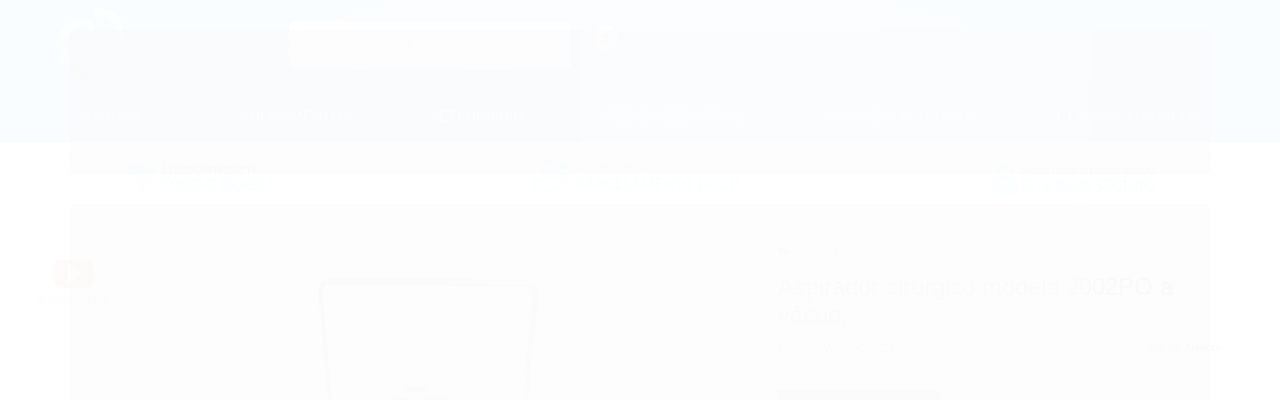

--- FILE ---
content_type: text/css
request_url: https://www.bpmhospitalar.com.br/tema.css?v=20251130-193112
body_size: 572
content:
body {

	font-family: 'Roboto'
	
	,sans-serif;


	
	
		background-color: #01CDBD;
	
	
		background-position: top center;
	
	
		background-attachment: scroll;
	
	
		background-repeat: repeat;
	

}

:root {
  --cor-principal: #030303;
	--cor-botao: #030303;
}
a, a:hover, a:focus, .cor-principal, .menu a:hover, .atributo-comum a:hover span, .atributo-comum .active a span { color: #030303; } /* Cor Principal - Textos e Links */
.fundo-principal, .botao.principal, .botao.principal:hover, .menu li:hover > a .fundo-secundario, .flex-control-paging li a.flex-active, .dropdown-menu > li > a:hover, .filtro.lista ul li label:hover, .filtro.lista ul li.active label , .menu-simples li a:hover, .menu-simples li.active a { background-color: #030303; } /* Cor Principal - Background */
.borda-principal, .atributos ul li a:hover, .atributos ul li.active a, .tema-scuro .nav-tabs li.active a, .elastislide-carousel ul li.active a { border-color: #030303; } /* Cor Principal - Bordas */



:root {
  --cor-secundaria: #056E96;
}
.cor-secundaria { color: #056E96; }
.fundo-secundario { background-color: #056E96; }
.borda-secundaria { border-color: #056E96; }



.titulo {
	font-family: 'Roboto'
  
  , serif;
	
	font-weight: 400;
	
	
}



#cabecalho {

	
		
		
		background-color: #0093E8;
		
		
		background-position: top center;
		
		
			background-repeat: repeat;
		
	
}



.barra-inicial { background-color: #01CDBD; }


.barra-inicial .canais-contato span, .barra-inicial .canais-contato a, .barra-inicial .canais-contato i { color: #FFFFFF; }



#rodape .institucional {
	
		
		
		background-color: #0093E8;
		
		
		background-position: top center;
		
		
			background-repeat: repeat;
		
	
}


:root {
	--cor-botao: #141515;
}
.botao.principal.botao-comprar, .botao.principal.grande, .acoes-produto-responsiva .tag-comprar { background-color: #141515; }



  
    #barraNewsletter, #barraNewsletter .show-hide, #barraNewsletter .componente, #barraNewsletter.posicao-rodape .conteiner { background-color: #00D9BE; }
  
  



--- FILE ---
content_type: text/css
request_url: https://cdn.awsli.com.br/temasv2/3863/__theme_custom.css?v=1684950714
body_size: 23551
content:
.owl-carousel,.owl-carousel .owl-item{
  -webkit-tap-highlight-color:transparent;
  position:relative
}
.owl-carousel{
  display:none;
  width:100%;
  z-index:1
}
.owl-carousel .owl-stage{
  position:relative;
  -ms-touch-action:pan-Y;
  touch-action:manipulation;
  -moz-backface-visibility:hidden
}
.owl-carousel .owl-stage:after{
  content:".";
  display:block;
  clear:both;
  visibility:hidden;
  line-height:0;
  height:0
}
.owl-carousel .owl-stage-outer{
  position:relative;
  overflow:hidden;
  -webkit-transform:translate3d(0,0,0)
}
.owl-carousel .owl-item,.owl-carousel .owl-wrapper{
  -webkit-backface-visibility:hidden;
  -moz-backface-visibility:hidden;
  -ms-backface-visibility:hidden;
  -webkit-transform:translate3d(0,0,0);
  -moz-transform:translate3d(0,0,0);
  -ms-transform:translate3d(0,0,0)
}
.owl-carousel .owl-item{
  min-height:1px;
  float:left;
  -webkit-backface-visibility:hidden;
  -webkit-touch-callout:none
}
.owl-carousel .owl-item img{
  display:block;
  width:100%
}
.owl-carousel .owl-dots.disabled,.owl-carousel .owl-nav.disabled{
  display:none
}
.no-js .owl-carousel,.owl-carousel.owl-loaded{
  display:block
}
.owl-carousel .owl-dot,.owl-carousel .owl-nav .owl-next,.owl-carousel .owl-nav .owl-prev{
  cursor:pointer;
  -webkit-user-select:none;
  -khtml-user-select:none;
  -moz-user-select:none;
  -ms-user-select:none;
  user-select:none
}
.owl-carousel .owl-nav button.owl-next,.owl-carousel .owl-nav button.owl-prev,.owl-carousel button.owl-dot{
  background:0 0;
  color:inherit;
  border:none;
  padding:0!important;
  font:inherit
}
.owl-carousel.owl-loading{
  opacity:0;
  display:block
}
.owl-carousel.owl-hidden{
  opacity:0
}
.owl-carousel.owl-refresh .owl-item{
  visibility:hidden
}
.owl-carousel.owl-drag .owl-item{
  -ms-touch-action:pan-y;
  touch-action:pan-y;
  -webkit-user-select:none;
  -moz-user-select:none;
  -ms-user-select:none;
  user-select:none
}
.owl-carousel.owl-grab{
  cursor:move;
  cursor:grab
}
.owl-carousel.owl-rtl{
  direction:rtl
}
.owl-carousel.owl-rtl .owl-item{
  float:right
}
.owl-carousel .animated{
  animation-duration:1s;
  animation-fill-mode:both
}
.owl-carousel .owl-animated-in{
  z-index:0
}
.owl-carousel .owl-animated-out{
  z-index:1
}
.owl-carousel .fadeOut{
  animation-name:fadeOut
}
.titulo,body,div,h1,h2,h3,h4,h5,h6,input,label,p,small,span,strong{
  font-family:Montserrat,sans-serif!important;
  font-weight:400
}
@keyframes fadeOut{
  0%{
      opacity:1
  }
  100%{
      opacity:0
  }
}
.owl-height{
  transition:height .5s ease-in-out
}
.owl-carousel .owl-item .owl-lazy{
  opacity:0;
  transition:opacity .4s ease
}
.owl-carousel .owl-item .owl-lazy:not([src]),.owl-carousel .owl-item .owl-lazy[src^=""]{
  max-height:0
}
.owl-carousel .owl-item img.owl-lazy{
  transform-style:preserve-3d
}
.owl-carousel .owl-video-wrapper{
  position:relative;
  height:100%;
  background:#000
}
.owl-carousel .owl-video-play-icon{
  position:absolute;
  height:80px;
  width:80px;
  left:50%;
  top:50%;
  margin-left:-40px;
  margin-top:-40px;
  background:url(owl.video.play.png) no-repeat;
  cursor:pointer;
  z-index:1;
  -webkit-backface-visibility:hidden;
  transition:transform .1s ease
}
.owl-carousel .owl-video-play-icon:hover{
  -ms-transform:scale(1.3,1.3);
  transform:scale(1.3,1.3)
}
.owl-carousel .owl-video-playing .owl-video-play-icon,.owl-carousel .owl-video-playing .owl-video-tn{
  display:none
}
.owl-carousel .owl-video-tn{
  opacity:0;
  height:100%;
  background-position:center center;
  background-repeat:no-repeat;
  background-size:contain;
  transition:opacity .4s ease
}
.owl-carousel .owl-video-frame{
  position:relative;
  z-index:1;
  height:100%;
  width:100%
}
div#corpo{
  margin-bottom:0!important
}
a.whats-float{
  fill:#fff;
  width:45px;
  height:45px;
  padding:3px;
  background-color:#4dc247;
  border-radius:50%;
  box-shadow:2px 2px 4px rgba(0,0,0,.18);
  position:fixed;
  z-index:999;
  bottom:40px;
  left:20px;
  transition:all .3s
}
a.whats-float:hover{
  box-shadow:2px 2px 4px rgba(0,0,0,.35)
}
ul.conteudotopo-wrap li.i-all-topo.minha-contatopo{
  width:129px;
  position:relative
}
.produto .listagem .listagem-linha>ul{
  margin:0
}
div#barraNewsletter .interno-conteudo:before{
  content:"\f2b7 "
}
div#barraNewsletter .interno-conteudo>p.texto-newsletter:before{
  content:"\F003";
  font-family:fontAwesome;
  font-size:58px;
  font-weight:100;
  color:rgb(255 255 255);
  margin-right:21px;
  border:0;
  width:60px;
  height:60px;
  display:flex;
  align-items:center;
  justify-content:center;
  box-sizing:border-box;
  min-width:60px;
  padding:0 0 1px 1px;
  border-radius:5px
}
.atalhos-mobile a.icon-user{
  padding:0;
  box-sizing:border-box
}
ul.dropdown-centralatdmtopo li._contato_ span{
  display:block;
  color:#929292;
  font-size:20px;
  font-weight:600;
  letter-spacing:1px;
  text-align:center;
  margin-top:10px
}
ul.dropdown-centralatdmtopo ul.box_email{
  text-align:center
}
.produto .acoes-produto .comprar{
  text-align:center;
  float:none!important
}
.produto .acoes-produto>div:nth-child(1){
  overflow:hidden
}
.produto .acoes-produto .comprar .qtde-adicionar-carrinho{
  width:17%!important;
  margin-right:2%;
  display:inline-block;
  height:53px;
  box-shadow:0 2px 4px 0 rgba(203,203,203,.55);
  border:1px solid #ececec;
  border-radius:5px;
  background:#fff;
  float:left;
  position:relative
}
.qtde-adicionar-carrinho input.qtde-carrinho::-webkit-inner-spin-button{
  opacity:0
}
.produto .acoes-produto .preco-produto .preco-venda+.preco-promocional.cor-principal:before{
  content:"por:";
  font-size:15px;
  font-weight:500
}
.produto .codigo-produto span b{
  font-weight:600;
  font-size:11px
}
.produto .codigo-produto span[itemprop=sku]{
  font-size:11px;
  color:#000
}
.produto .codigo-produto span span{
  font-weight:500
}
.comprar span.qtde-carrinho-title{
  font-size:0!important
}
label.qtde-adicionar-carrinho{
  position:relative;
  margin-right:25px
}
label.qtde-adicionar-carrinho .almentar-qty-prod,label.qtde-adicionar-carrinho .diminuir-qty-prod{
  margin-top:0;
  height:20px;
  line-height:16px;
  cursor:pointer;
  width:20px;
  border-radius:5px;
  background:#dedede;
  color:#777;
  font-size:17px;
  -webkit-user-select:none;
  -moz-user-select:none;
  -ms-user-select:none;
  -o-user-select:none;
  user-select:none;
  transition:.2s all ease-in-out;
  font-weight:600;
  text-align:center;
  padding-top:2px;
  margin-bottom:3px
}
label.qtde-adicionar-carrinho .almentar-qty-prod:hover,label.qtde-adicionar-carrinho .diminuir-qty-prod:hover{
  color:#fff
}
#cabecalho input#pedido-field{
  box-sizing:border-box;
  width:98%;
  height:40px;
  margin:10px auto -3px auto;
  display:block;
  box-shadow:none!important;
  padding:0 10px 2px 10px;
  background:#fff;
  font-size:15px;
  border:1px solid #eaeaea;
  border-radius:5px
}
#cabecalho input#pedido-field+a{
  background:#efefef
}
label.qtde-adicionar-carrinho .wrap-btn-prod{
  position:absolute;
  right:5px;
  top:3px;
  padding:0 4px
}
.produto .acoes-produto .preco-produto span.preco-parcela strong{
  padding:0 4px;
  font-weight:500
}
ul.dropdown-centralatdmtopo ul.box_email li strong{
  font-weight:400
}
ul.dropdown-centralatdmtopo li._contato_ i,ul.dropdown-centralatdmtopo span.title_box i{
  font-size:16px
}
ul.dropdown-centralatdmtopo span.text-center{
  color:#000;
  text-align:center;
  display:block;
  font-size:17px;
  font-weight:600;
  margin-bottom:20px
}
.central-atdmtopo ul.dropdown-centralatdmtopo ul{
  margin:0
}
ul.dropdown-centralatdmtopo ul.box_email,ul.dropdown-centralatdmtopo ul.box_telefone,ul.dropdown-centralatdmtopo ul.box_whatsapp{
  padding-bottom:12px;
  border-bottom:1px solid #ddd
}
ul.dropdown-centralatdmtopo span.title_box{
  font-size:17px;
  display:block;
  padding:15px 0 10px 0;
  color:#000;
  text-align:center;
  font-weight:600;
  text-transform:uppercase
}
ul.dropdown-centralatdmtopo li.contato,ul.dropdown-centralatdmtopo li.whatsapp,ul.dropdown-centralatdmtopo ul.box_email li{
  margin:0!important;
  padding:4px 0
}
ul.dropdown-centralatdmtopo li.contato span,ul.dropdown-centralatdmtopo li.whatsapp span{
  font-size:17px;
  color:#646464
}
ul.dropdown-centralatdmtopo li.contato strong,ul.dropdown-centralatdmtopo li.whatsapp strong{
  font-size:13px;
  font-weight:800;
  padding:0;
  min-width:70px;
  display:inline-block;
  text-align:center;
  line-height:19px;
  margin-left:19px;
  vertical-align:top;
  text-transform:uppercase
}
ul.dropdown-centralatdmtopo li._contato_ a{
  font-weight:600
}
ul.dropdown-centralatdmtopo li._contato_{
  margin:0 0 0 15px!important
}
.listagem-item .imagem-produto img.imagem-zoom{
  display:none!important
}
.wNNs{
  visibility:hidden;
  opacity:0;
  transition:all 1s!important
}
.listagem-item:hover .wNNs{
  opacity:1!important;
  visibility:visible!important;
  transition:all 1s!important
}
.listagem-item .info-produto span.preco-parcela{
  font-size:15px;
  color:#4e4e4e
}
.listagem-item .info-produto span.preco-parcela span{
  color:#4e4e4e
}
.listagem-item .info-produto span.preco-parcela strong.cor-secundaria{
  font-weight:700
}
.atendimento-rodape-fones svg{
  height:20px;
  width:20px;
  vertical-align:middle;
  padding-right:5px
}
.listagem-item.produto-adicionado .acoes-produto-responsiva.visible-phone{
  z-index:15
}
.span4.links-rodape.links-rodape-paginas li a{
  display:block!important
}
#barraNewsletter .componente .interno-conteudo{
  position:relative;
  display:flex;
  align-items:center;
  justify-content:space-between
}
#barraNewsletter .componente .alert{
  position: absolute;
  top: -27px!important;
  right: 0;
  background: none;
  border: 0;
}
div#barraNewsletter .interno-conteudo p.texto-newsletter{
  font-size:22px;
  font-weight:500;
  float:left;
  margin-top:7px;
  display:flex;
  align-items:center;
  justify-content:flex-start;
  width:50%;
  white-space:initial;
  text-align:left
}
#barraNewsletter .componente .interno-conteudo:before{
  display:none
}
#barraNewsletter .componente .newsletter-assinar:hover:after,.modal-modalNewsletter #modalNewsletter .newsletter .botao:hover:after{
  right:20px
}
#barraNewsletter input[type=text]::-webkit-input-placeholder{
  color:#707070!important
}
#barraNewsletter .componente .botao,.modal-modalNewsletter #modalNewsletter .newsletter .botao{
  height:48px;
  transition:all .3s ease-out;
  position:relative;
  padding:4px 21px;
  border-radius:5px;
  border:1px solid rgb(168 168 168 / 23%)
}
#barraNewsletter .componente .botao:after,.modal-modalNewsletter #modalNewsletter .newsletter .botao:after{
  font-size:13px;
  content:"Cadastrar";
  display:block!important;
  float:left;
  color:#fff;
  text-transform:uppercase;
  letter-spacing:.5px
}
#barraNewsletter .componente .botao:hover:before{
  color:#fff
}
#barraNewsletter .componente input[type=text]::-webkit-input-placeholder{
  color:transparent
}
body{
  background:#fff!important
}
.menu.superior .nivel-um>li:hover{
  border-top:none!important;
  margin:unset!important
}
.carrinho-interno.borda-principal{
  border:none;
  box-shadow:none;
  border:1px solid #ccc;
  width:358px
}
#cabecalho .carrinho .carrinho-interno .nome-produto{
  font-size:14px;
  color:#1d1b1b
}
.carrinho-interno li{
  background:0 0!important;
  padding:0
}
.carrinho .carrinho-rodape a.botao.principal i:before{
  display:none
}
.carrinho-interno .botao{
  margin-top:10px!important;
  width:100%;
  margin:0;
  height:46px;
  padding:0;
  border:none;
  color:#fff;
  text-shadow:none!important;
  font-weight:500;
  font-size:15px;
  transition:all .5s;
  text-transform:uppercase;
  border-radius:0;
  background-image:none!important;
  display:flex;
  align-items:center;
  justify-content:center
}
.com-hover:hover{
  opacity:.8!important
}
.com-hover{
  transition:all .3s!important
}
.carrinho-interno>div .botao:hover{
  box-shadow:0 6px 10px 0 #dedede
}
.carrinho-interno span.carrinho-info>i{
  font-weight:600;
  font-style:inherit!important;
  font-size:14px;
  margin-bottom:5px
}
.carrinho-interno span.carrinho-info{
  float:none!important;
  display:block;
  text-align:center
}
.carrino-total strong.titulo.cor-principal{
  font-weight:800!important
}
.carrinho-interno .preco-produto{
  text-align:right
}
.carrinho-interno .preco-produto strong.preco-promocional.cor-principal{
  font-size:14px
}
.secao-banners .flex-direction-nav a{
  margin-top:-100px;
  width:140px;
  height:120px;
  border-radius:100%;
  opacity:.8;
  font-size:0;
  text-indent:0;
  text-shadow:none;
  color:transparent;
  opacity:.5
}
.secao-banners .flex-direction-nav .flex-next,.secao-banners .flex-direction-nav .flex-prev{
  align-items:center;
  display:flex;
  flex-direction:row;
  flex-wrap:wrap;
  justify-content:center;
  filter:invert(60%)
}
.secao-banners .flex-direction-nav .flex-next:hover,.secao-banners .flex-direction-nav .flex-prev:hover{
  opacity:1!important
}
.secao-banners .flex-direction-nav .flex-next:after{
  content:"\f105"!important;
  font-family:FontAwesome!important;
  font-size:55px;
  color:#fff;
  position:relative
}
.secao-banners .flex-direction-nav .flex-prev:after{
  content:"\f104"!important;
  font-family:FontAwesome!important;
  font-size:55px;
  color:#fff;
  position:relative
}
.secao-banners ol.flex-control-nav.flex-control-paging{
  width:100%;
  box-sizing:border-box;
  left:0
}
body:not(.pagina-inicial) .spanNone.banner.tarja{
  margin-top:18px!important
}
.secao-banners .flex-control-paging li a{
  border-color:#dbdbdb
}
.secao-banners .flex-control-paging li a.flex-active{
  background:#bfbfbf;
  border-color:#bfbfbf!important
}
.secao-banners .flex-control-paging li a:not(.flex-active):hover{
  background:#ccc!important
}
.listagem .produtos-carrossel .listagem-linha.flexslider .flex-direction-nav .flex-prev{
  left:-10px!important
}
.listagem .produtos-carrossel .listagem-linha.flexslider .flex-direction-nav .flex-next{
  right:-10px!important
}
.listagem .produtos-carrossel .listagem-linha.flexslider .flex-direction-nav a{
  padding:20px 0;
  opacity:1!important;
  top:40%
}
.listagem .produtos-carrossel .listagem-linha.flexslider .flex-direction-nav a:hover{
  filter:invert(50%);
  text-decoration:none
}
.listagem .produtos-carrossel .listagem-linha.flexslider .flex-direction-nav a:before{
  display:none!important
}
.listagem .titulo-categoria:hover{
  padding-left:0;
  background:0 0!important
}
.home-depositions .home-depositions__title,.listagem .titulo-categoria{
  border:0;
  display:block;
  font-size:16px;
  margin:15px 0 0;
  padding:10px 10px!important;
  transition:all .2s ease
}
.listagem-item .bandeira-promocao{
  box-shadow:none;
  width:80px;
  height:33px;
  text-align:center;
  padding:0;
  font-size:14px;
  letter-spacing:-.8px;
  display:flex;
  margin:0;
  border:0;
  justify-content:center;
  align-items:center;
  border-radius:0;
  border-radius:5px
}
.listagem-item .bandeira-promocao>span{
  border:none!important;
  text-shadow:none!important;
  box-shadow:none;
  display:block;
  width:auto!important;
  padding:0 0 0 4px!important;
  margin:0!important
}
.listagem-item .bandeira-promocao>span{
  font-size:14px
}
.listagem-item.produto-adicionado .bandeiras-produto .adicionado-carrinho{
  position:absolute;
  top:0!important;
  width:235px;
  height:420px;
  background:rgba(255,255,255,.56);
  color:#444!important;
  font-size:18px;
  text-transform:capitalize;
  text-align:center;
  padding-top:100px;
  border:none!important;
  box-shadow:none!important
}
.listagem .listagem-item{
  position:relative;
  padding:8px!important;
  transition:all .3s!important;
  border-radius:0
}
.listagem-item.produto-adicionado .adicionado-carrinho:before{
  content:"\f046";
  font-family:FontAwesome;
  text-shadow:none!important;
  font-weight:300!important;
  display:block;
  font-size:40px;
  margin-bottom:20px;
  color:#67ec05
}
.listagem-item.produto-adicionado .produto-sobrepor{
  z-index:16!important
}
.listagem-item .info-produto>:not(.nome-produto){
  transition:all .1s;
  opacity:1
}
.listagem-item a.botao.botao-comprar.principal i{
  display:none
}
.listagem-item .acoes-produto a.botao.botao-comprar.principal[title*=Adicionar] i{
  display:inline-block
}
.listagem .produtos-carrossel[data-produtos-linha="4"] .imagem-produto,.listagem .span3 .imagem-produto{
  height:405px;
  margin:0
}
.listagem-item a.add-fav{
  right:21px;
  position:absolute;
  z-index:30;
  background:0 0;
  padding:0 0;
  text-decoration:none!important;
  width:20px;
  top:17px
}
.listagem-item a.add-fav:before{
  transition:all .4s;
  content:"\F004";
  font-family:FontAwesome;
  font-size:1.6em;
  color:#bbb;
  position:relative
}
.listagem-item a.add-fav:hover:before{
  color:#fff
}
.listagem-item a.add-fav:hover:before{
  color:red
}
.listagem-item.produto-adicionado .compra-segura{
  display:none!important
}
#rodape .institucional p,#rodape .institucional ul,#rodape .institucional ul li,#rodape .institucional ul li a{
  list-style:none!important;
  font-size:15px;
  text-decoration:none;
  transition:all .3s
}
.span4.links-rodape.links-rodape-paginas li,.span4.sobre-loja-rodape p{
  line-height:29px
}
#rodape .institucional span.titulo{
  font-weight:500;
  font-size:19px;
  border:none!important;
  padding:10px 0 0 0!important;
  margin-bottom:10px!important
}
#rodape .redes-sociais{
  background:0 0!important;
  box-shadow:none!important;
  padding-right:0;
  padding-left:0!important;
  position:static!important;
  float:right;
  border:0
}
#rodape .institucional{
  background:#f5f5f5;
  padding-top:25px!important;
  padding-bottom:0
}
#rodape .sobre-loja-rodape>.titulo{
  margin-bottom:15px!important
}
#rodape .redes-sociais .titulo{
  margin-bottom:16px!important
}
#rodape .pagamento-selos{
  background:#f5f5f5;
  padding:3px 0 15px 0
}
.menu.lateral .icon-chevron-down:before{
  content:"\f107"!important;
  font-size:27px;
  position:absolute;
  top:calc(50% - 7.5px);
  right:1px
}
.menu.lateral i{
  background:0 0!important;
  margin:0
}
.menu.lateral>.nivel-um>li>a{
  position:relative
}
.menu.lateral i.icon-chevron-right:before{
  content:"\f105"!important;
  font-size:25px
}
.menu.lateral .nivel-dois,.menu.lateral .nivel-tres,.menu.lateral .nivel-um>li>a{
  box-shadow:none!important;
  background:0 0;
  padding:0 6px
}
.menu.lateral .nivel-um>li{
  border:none
}
.menu.lateral .nivel-dois li{
  border:none;
  padding-top:5px;
  padding-bottom:5px
}
.menu.lateral li .titulo{
  font-size:15px!important;
  letter-spacing:-.5px;
  margin:5px 0 5px 0;
  font-weight:400!important
}
.menu.lateral{
  padding:5px 20px!important;
  border-radius:5px;
  border:0;
  margin:0;
  background:#f9f9f9
}
.menu.lateral a{
  background:0 0!important;
  transition:all .3s;
  padding:10px 0!important;
  border-bottom:1px solid #efefef
}
.menu.lateral a:hover{
  margin-left:6px
}
.menu.lateral li .titulo{
  font-size:16px!important;
  color:#444
}
.menu.lateral li:last-child,.menu.lateral li:last-child a{
  border:none!important
}
.menu.lateral:not(.outras) .nivel-dois a{
  font-size:14px;
  letter-spacing:-.5px;
  line-height:20px;
  text-transform:capitalize;
  font-weight:300
}
.menu .nivel-dois li>.nivel-tres,.menu .nivel-dois li>.nivel-tres>li>.nivel-tres{
  padding:1px 0;
  min-width:220px;
  top:-21px;
  margin-left:12px
}
.menu.lateral .nivel-dois li:hover>.nivel-tres,.menu.lateral .nivel-dois li>.nivel-tres>li:hover>.nivel-tres{
  margin-left:0;
  opacity:1;
  visibility:visible
}
.menu.lateral li{
  background:0 0!important
}
.menu.lateral:not(.outras) .nivel-um>li>a>.titulo{
  font-weight:500;
  letter-spacing:-.8px
}
.pagina-busca .componente,.pagina-categoria .componente{
  border-top:0;
  background:0 0!important
}
.componente.newsletter.borda-principal span.titulo{
  font-weight:400;
  margin:0 0 10px 0
}
.componente.newsletter.borda-principal p.texto-newsletter.newsletter-cadastro{
  font-size:14px
}
.pagina-busca #corpo .interno,.pagina-categoria #corpo .interno{
  background:#fff;
  border:1px solid #efefef;
  border-radius:5px
}
.pagina-busca #corpo .interno input[type=text],.pagina-categoria #corpo .interno input[type=text]{
  background:0 0;
  border:none;
  border-radius:0!important;
  padding:20px 25px 20px 19px;
  box-sizing:border-box;
  box-shadow:none!important
}
.pagina-busca #corpo .interno .newsletter-cadastro.input-conteiner,.pagina-categoria #corpo .interno .newsletter-cadastro.input-conteiner{
  background:#eee
}
.pagina-busca #corpo .newsletter .botao,.pagina-categoria #corpo .newsletter .botao{
  height:100%;
  border-radius:0!important;
  transition:all .5s
}
.pagina-busca #corpo .newsletter .botao:hover,.pagina-categoria #corpo .newsletter .botao:hover{
  opacity:.7
}
.pagina-busca .ordenar-listagem label,.pagina-categoria .ordenar-listagem label{
  border-radius:0;
  border-color:#eee!important;
  font-size:16px;
  padding:10px 15px
}
.pagina-busca button#botaoOrdenar,.pagina-categoria button#botaoOrdenar{
  height:42px;
  border-radius:0!important;
  box-shadow:none!important;
  outline:0!important
}
.pagina-busca .ordenar-listagem .dropdown-menu,.pagina-categoria .ordenar-listagem .dropdown-menu{
  border-radius:0;
  padding:15px 10px 14px 0!important
}
.pagina-busca .ordenar-listagem .dropdown-menu a,.pagina-categoria .ordenar-listagem .dropdown-menu a{
  font-size:15px
}
.pagina-busca h1.titulo,.pagina-categoria h1.titulo{
  font-size:21px;
  padding:0 4px
}
.ordenar-listagem.topo{
  border:none!important
}
.breadcrumbs.borda-alpha{
  border-bottom:1px solid #efefef;
  border-top:0
}
.breadcrumbs.borda-alpha a,.breadcrumbs.borda-alpha strong{
  font-size:16px
}
.breadcrumbs.borda-alpha a i{
  font-size:18px
}
.pagina-busca .listagem-item.produto-adicionado .bandeiras-produto .adicionado-carrinho,.pagina-categoria .listagem-item.produto-adicionado .bandeiras-produto .adicionado-carrinho{
  width:183px;
  white-space:normal!important
}
.filtro{
  box-shadow:none!important
}
.filtro h4{
  font-weight:400;
  letter-spacing:-.8px;
  text-transform:uppercase;
  text-shadow:none!important;
  font-size:16px;
  border:none!important;
  margin-bottom:0!important;
  padding-bottom:5px!important
}
.lateral.outras.filtro-coluna>.filtro{
  border-top:0!important;
  outline:0!important
}
.lateral.outras.filtro-coluna{
  border:1px solid #efefef!important;
  border-radius:5px
}
.lateral.outras.filtro-coluna label{
  padding:10px 0 7px 15px;
  text-transform:uppercase;
  letter-spacing:-.3px;
  transition:all .5s;
  text-decoration:none!important
}
.lateral.outras.filtro-coluna a{
  text-decoration:none!important
}
.lateral.outras.filtro-coluna label:hover{
  color:#fff
}
.filtro.lista ul{
  max-height:200px!important
}
.lateral.outras.filtro-coluna label>small{
  font-weight:800;
  font-size:10px;
  position:relative;
  top:-1px
}
.info-principal-produto .breadcrumbs ul li:after{
  font-size:11px
}
.produto .info-principal-produto .breadcrumbs i.fa.fa-folder{
  font-size:11px
}
.info-principal-produto .breadcrumbs ul li:last-child:after{
  display:none
}
.produto .info-principal-produto .breadcrumbs i.fa.fa-folder:before{
  content:"\F112"
}
.produto .info-principal-produto .breadcrumbs li *{
  font-weight:400!important;
  font-size:11px!important
}
.produto h1.nome-produto.titulo.cor-secundaria{
  font-size:24px;
  font-weight:500;
  position:relative;
  padding-right:45px;
  margin-bottom:3px;
  color:#000
}
.produto .codigo-produto{
  padding:10px 0 17px 0;
  margin-bottom:18px
}
.produto .codigo-produto span.cor-secundaria.pull-right{
  margin-top:-1px
}
.produto .acoes-produto .preco-produto .preco-venda{
  font-size:17px;
  display:block;
  margin-bottom:3px!important
}
.produto .acoes-produto .preco-produto .preco-promocional.cor-principal{
  font-size:26px;
  font-weight:600
}
.produto .acoes-produto .preco-produto span.preco-parcela{
  font-size:17px;
  margin-top:7px!important;
  display:flex;
  font-weight:400
}
.produto .acoes-produto .preco-produto span.preco-parcela>span:last-child{
  /* display:block; */
  /* font-weight:400; */
}
produto .acoes-produto .preco-produto span.preco-parcela:before{
  content:"Em"
}
.produto .acoes-produto .comprar{
  min-width:303px;
  text-align:center;
  margin-top:12px
}
.produto .acoes-produto .comprar a.botao.botao-comprar.principal.grande{
  background-image:none!important;
  text-transform:uppercase;
  font-weight:600;
  font-size:21px;
  box-sizing:border-box;
  text-align:center;
  transition:all .8s;
  display:inline-block;
  width:80%;
  line-height:42px;
  box-shadow:0 2px 4px 0 rgba(203,203,203,.55);
  border:none!important;
  letter-spacing:2px;
  border-radius:5px
}
.produto .acoes-produto .comprar a.botao.botao-comprar.principal.grande:hover{
  opacity:.8
}
.produto .acoes-produto .comprar span.cor-secundaria.disponibilidade-produto{
  color:#b1b1b1;
  display:none
}
.produto .acoes-produto .comprar span.cor-secundaria.disponibilidade-produto>b{
  color:#009c00
}
.produto .acoes-produto .comprar a.botao.botao-comprar.principal.grande i.icon-shopping-cart{
  margin-right:2px!important
}
.produto .acoes-produto .comprar a.botao.botao-comprar.principal.grande i.icon-shopping-cart:before{
  content:"\F023"
}
.produto .acoes-produto .comprar label.qtde-adicionar-carrinho input{
  background:0 0;
  border:0;
  padding-top:12px!important;
  padding:25px 13px!important;
  font-size:25px!important;
  box-sizing:border-box;
  text-align:left!important;
  outline:0!important;
  box-shadow:none!important
}
.produto .acoes-produto .comprar .qtde-adicionar-carrinho .qtde-carrinho-title{
  top:4px;
  margin-left:4px
}
.produto .acoes-produto{
  margin-top:0!important
}
.pagina-produto form#formCalcularCep label{
  display:block;
  float:none;
  margin:0;
  font-size:18px;
  font-weight:500;
  margin-bottom:10px;
  width:40%;
  line-height:normal
}
.pagina-produto form#formCalcularCep{
  margin-bottom:20px;
  display:block
}
.pagina-produto .span12>.abas-custom .title_description_prod .separator.fundo-principal{
  margin:20px 0 0 0
}
.pagina-produto .addthis_inline_share_toolbox li{
  display:block!important;
  transition:all .3s
}
.pagina-produto .addthis_inline_share_toolbox ul{
  display:flex;
  align-items:center
}
.pagina-produto .addthis_inline_share_toolbox ul li.hidden-phone{
  order:10
}
.pagina-produto .addthis_inline_share_toolbox ul li.hidden-phone a.lista-favoritos{
  padding:7px 15px 6px 15px;
  border-radius:50px;
  text-decoration:none;
  margin-left:12px
}
.pagina-produto .addthis_inline_share_toolbox ul li.hidden-phone{
  order:20
}
.pagina-produto .addthis_inline_share_toolbox ul li.hidden-phone a.lista-favoritos i:after{
  content:"\F08A";
  color:#fff;
  margin-right:4px
}
.pagina-produto .addthis_inline_share_toolbox ul li.hidden-phone a.lista-favoritos i:before{
  display:none
}
.pagina-produto .addthis_inline_share_toolbox li.fb-compartilhar>div>span{
  margin-left:12px;
  overflow:hidden;
  border-radius:50px;
  width:26px!important;
  height:26px!important;
  background:#3a77f1;
  padding-top:3px;
  box-sizing:border-box
}
.pagina-produto .addthis_inline_share_toolbox li.visible-phone a{
  background:#4dc247;
  border-radius:50px;
  width:26px;
  height:26px;
  display:flex;
  align-items:center;
  justify-content:center;
  text-decoration:none
}
.pagina-produto .addthis_inline_share_toolbox li.visible-phone a i{
  filter:brightness(0) invert(1);
  font-size:15px
}
.pagina-produto .addthis_inline_share_toolbox li:hover{
  transform:translateY(-5px)
}
.pagina-produto form#formCalcularCep{
  display:flex;
  align-items:center;
  justify-content:space-between;
  flex-wrap:wrap
}
.pagina-produto form#formCalcularCep .form-inline{
  width:60%;
  text-align:right
}
.pagina-produto form#formCalcularCep .form-inline .input-append{
  display:flex;
  justify-content:flex-end
}
.pagina-produto .principal>.cep{
  border-bottom:1px solid #eee;
  padding-bottom:8px;
  margin-bottom:20px;
  padding-top:2px
}
.pagina-produto form#formCalcularCep input.input-small.input-cep{
  background:#fff;
  padding:10px 30px 10px 13px;
  width:100%;
  margin-right:0;
  font-size:15px;
  border:1px solid #dedede;
  box-shadow:0 3px 8px 0 rgba(137,137,137,.14);
  border-radius:5px;
  margin-right:10px
}
.pagina-produto form#formCalcularCep button.btn{
  height:42px;
  font-size:15px;
  color:#fff;
  padding:10px 20px 10px 20px;
  text-shadow:none;
  border:1px solid #dedede;
  box-shadow:0 3px 8px 0 rgba(137,137,137,.14);
  outline:0;
  border-radius:5px
}
.produto .elastislide-carousel ul li a{
  box-shadow:none!important;
  border:1px solid #eee
}
.produto .elastislide-carousel ul li.active a{
  border-width:1px!important;
  border-color:#444!important
}
.produto .elastislide-carousel ul li:hover a{
  border-color:#9e9e9e!important
}
.produto .principal span.preco-a-partir>span{
  font-size:16px;
  font-weight:400
}
.atributo-comum>span,.produto .principal .atributo-cor>span{
  font-size:16px;
  letter-spacing:-.5px;
  margin-top:8px;
  display:block
}
.atributos ul li a{
  box-shadow:none;
  border:1px solid #d6d6d6;
  transition:all .3s;
  margin:0;
  border-radius:5px
}
.atributos ul li.active a{
  border:1px solid #555;
  box-shadow:0 3px 5px 0 rgba(119,119,119,.42)
}
.atributos ul li:not(.active):hover a{
  border:1px solid #9e9e9e;
  margin:0
}
.atributos div ul li{
  margin:0 6px 10px 0
}
.pagina-produto .atributos div ul{
  margin-top:8px!important
}
.produto .principal span.preco-a-partir strong.preco-venda.cor-principal{
  font-size:25px!important
}
.parcelas-produto .accordion{
  border-color:#f3f3f3!important;
  margin-top:15px!important;
  background:#fff;
  padding:5px 15px
}
.parcelas-produto .accordion .accordion-group{
  border-color:#eee!important;
  padding:5px 6px!important
}
.acoes-flutuante .acoes-produto .comprar{
  min-width:auto!important
}
.acoes-flutuante .acoes-produto .comprar a.botao.botao-comprar.principal.grande{
  min-width:250px!important
}
.acoes-flutuante.borda-principal.hidden-phone.hidden-tablet{
  box-shadow:none!important;
  z-index:9999999!important;
  border:1px solid #eee!important;
  transition:box-shadow .2s
}
.acoes-flutuante.borda-principal.hidden-phone.hidden-tablet:not(.closed){
  box-shadow:-2px 1px 19px -2px rgba(0,0,0,.15)!important
}
.produto .acoes-flutuante.closed .close_float{
  box-shadow:none!important;
  border:1px solid #eee!important
}
.produto .acoes-flutuante .nome-produto{
  text-transform:uppercase;
  letter-spacing:-.8px;
  max-width:100%!important;
  width:250px!important;
  color:#000
}
.pagina-cadastro button.botao.principal{
  transition:all .5s
}
.pagina-cadastro button.botao.principal:hover{
  background:#8c8c8c!important
}
.pagina-cadastro .caixa-sombreada.borda-principal,.pagina-login .caixa-sombreada.borda-principal{
  border:1px solid #eee!important;
  background:#fff!important
}
.alert-danger,.alert-error{
  font-size:17px!important;
  border-radius:0!important
}
.pagina-cadastro .caixa-sombreada.borda-principal input,.pagina-login .caixa-sombreada.borda-principal input{
  box-shadow:none!important;
  border-radius:0!important;
  height:40px;
  box-sizing:border-box!important;
  padding:0 0 0 15px;
  background:0 0!important;
  border-color:#eee!important
}
.pagina-login .caixa-sombreada.borda-principal button{
  height:40px;
  text-transform:uppercase;
  letter-spacing:-.5px;
  transition:all .5s;
  border-radius:2px
}
.pagina-login .caixa-sombreada.borda-principal button:hover{
  opacity:.8
}
.pagina-cadastro .caixa-sombreada.borda-principal legend.titulo.cor-secundaria.borda-alpha,.pagina-login .caixa-sombreada.borda-principal legend.titulo.cor-secundaria.borda-alpha{
  font-size:20px!important;
  border:none!important;
  margin-bottom:10px!important
}
.finalizar-compra .caixa-sombreada{
  box-shadow:none!important
}
.finalizar-compra .table td,.finalizar-compra .table th{
  background:0 0!important
}
.finalizar-compra td,.finalizar-compra th,.finalizar-compra tr{
  background:0 0!important
}
.finalizar-compra *{
  border-radius:0;
  box-shadow:none;
  border-color:#eee
}
.finalizar-compra button.botao.principal.pequeno.atualizar-quantidade{
  color:#fff!important;
  text-shadow:none!important
}
.finalizar-compra .acao-editar.row-fluid a.botao{
  background:#eee!important;
  border:none!important;
  padding:18px 30px;
  text-transform:uppercase;
  letter-spacing:-1px;
  transition:all .5s;
  border-radius:5px
}
.finalizar-compra .acao-editar.row-fluid a.botao:hover{
  background:#8c8c8c!important;
  color:#fff!important
}
.finalizar-compra .acao-editar button.botao.principal.grande{
  background-image:none;
  text-transform:uppercase;
  letter-spacing:-1px;
  font-size:26px;
  border:none!important;
  padding:8px 38px 8px 30px;
  transition:all .4s;
  border-radius:5px
}
.finalizar-compra input#calcularFrete{
  background:#eee;
  border:none;
  height:25px;
  margin-right:5px;
  padding:5px 4px 5px 14px;
  width:120px;
  text-align:left;
  border-radius:5px
}
.finalizar-compra button.btn{
  height:35px;
  background:#eee;
  border:none!important;
  padding:4px 12px 4px 5px;
  line-height:initial
}
.finalizar-compra .tabela-carrinho .form-horizontal .control-label{
  padding-top:8px!important
}
.finalizar-compra .total strong{
  font-size:30px;
  font-weight:600
}
.finalizar-compra .total>span{
  font-size:19px;
  position:relative!important;
  top:-7px!important;
  color:#727272
}
.pagina-carrinho:not(.carrinho-checkout) .finalizar-compra .valores-descontos span{
  font-size:15px;
  color:#727272
}
.finalizar-compra .excluir a:before{
  color:red!important
}
.finalizar-compra .tabela-carrinho .preco-produto .preco-promocional{
  font-weight:600
}
.pagina-carrinho .alert-success{
  font-size:18px;
  padding:15px 36px 12px 12px;
  border-radius:0!important
}
button#finalizarCompra{
  background:#00a000!important;
  text-transform:uppercase;
  letter-spacing:-1px;
  font-size:26px;
  border:none!important;
  padding:8px 36px 8px 27px;
  transition:all .4s;
  width:100%!important
}
button#finalizarCompra:hover{
  background:#0b0!important
}
form#formularioCheckout>.row-fluid>.span4>.caixa-sombreada{
  border-top:0!important
}
.carrinho-checkout .identificacao .control-group input{
  box-shadow:none!important;
  border-radius:0!important;
  border-color:#eee!important
}
.carrinho-checkout .identificacao hr.sem-margem{
  display:none!important
}
div#modalAlerta{
  border-radius:0!important
}
div#modalAlerta a.botao.principal{
  padding:10px 28px;
  background:#444!important;
  transition:all .5s
}
div#modalAlerta a.botao.principal:hover{
  background:#8c8c8c!important
}
.caixa-sombreada{
  box-shadow:none!important;
  background:0 0!important
}
.caixa-info{
  box-shadow:none!important;
  border:1px solid #eee!important;
  background:0 0!important
}
.accordion-group{
  background:0 0!important;
  border-radius:0!important
}
.resumo-compra .tabela-carrinho{
  border:none!important;
  box-shadow:none!important
}
.carrinho-checkout .resumo-compra.caixa-sombreada *{
  background:0
}
body.pagina-pedido-finalizado .resumo-compra.caixa-sombreada *{
  font-size:14px
}
body.pagina-pedido-finalizado .resumo-compra .desconto-preco strong,body.pagina-pedido-finalizado .resumo-compra .frete-preco strong,body.pagina-pedido-finalizado .resumo-compra .preco-produto .titulo,body.pagina-pedido-finalizado .resumo-compra .subtotal strong{
  font-size:16px
}
.carrinho-checkout .atendimento{
  border:none!important;
  display:table;
  float:right
}
.carrinho-checkout .atendimento .icone-box{
  padding:0!important;
  border:none!important;
  font-size:34px!important
}
.carrinho-checkout .atendimento a{
  text-decoration:none
}
.carrinho-checkout .atendimento .display-table{
  font-weight:600;
  font-size:16px;
  color:#323232;
  line-height:18px!important
}
.carrinho-checkout .atendimento .display-table strong{
  font-weight:400;
  font-size:13px
}
.carrinho-checkout .atendimento>li{
  width:164px!important;
  float:left;
  margin:0!important
}
.carrinho-checkout .span9.hidden-phone.hidden-tablet{
  width:59%!important;
  margin-left:0;
  float:right
}
.carrinho-checkout div#cabecalho{
  border-bottom:1px solid #eee!important
}
.resumo-compra.caixa-sombreada{
  border:none!important
}
form#formularioCheckout>.row-fluid>.span4{
  border:1px solid #eee!important
}
div#modalAlerta{
  border-radius:0!important
}
div#modalAlerta a.botao.principal{
  padding:10px 28px;
  background:#444!important;
  transition:all .5s
}
div#modalAlerta a.botao.principal:hover{
  background:#8c8c8c!important
}
#rodape .institucional .span4.links-rodape.links-rodape-paginas ul a[href="#modalContato"]{
  display:none!important
}
.conteiner-principal .conteiner{
  width:1380px!important;
  max-width:100%!important;
  padding:0 40px!important;
  box-sizing:border-box;
  box-shadow:none!important
}
.secao-banners>.conteiner{
  width:100%!important;
  padding:0!important;
  border-radius:0!important
}
.secao-banners .flexslider{
  border:none!important;
  border-radius:0!important
}
.banner.tarja{
  text-align:center
}
#rodape .pagamento-selos .titulo{
  font-size:19px;
  font-weight:500;
  border:0;
  padding:0
}
.listagem .listagem-item span.preco-parcela.cor-principal{
  color:#000;
  font-size:16.6px!important;
  font-weight:900
}
.listagem .listagem-item span.preco-parcela.cor-principal strong{
  font-weight:900
}
.listagem .listagem-item .preco-produto strong.titulo{
  font-weight:600!important;
  font-size:18px!important
}
.listagem .listagem-item:hover .imagem-produto{
  border-color:#000
}
#barraNewsletter.posicao-rodape .componente .interno{
  padding:32px 0!important
}
.listagem-item .acoes-produto a.botao.botao-comprar.principal{
  width:90%;
  padding:14px 0 14px 0;
  font-size:17px;
  font-weight:600;
  box-shadow:0 1px 8px -2px rgb(0 0 0 / 27%);
  max-width:100%;
  border:none!important;
  text-transform:initial!important;
  border-radius:5px;
  color:#fff;
  background-image:none
}
.listagem-item .acoes-produto{
  bottom:0;
  background:#fff;
  padding:18px 0;
  transition:all .3s!important;
  box-sizing:border-box;
  margin:0 2px;
  border:none!important;
  z-index:99
}
.listagem-item:hover .acoes-produto{
  bottom:4px
}
#rodape ul.dropdown-centralatdmtopo ul li a{
  font-size:16px!important
}
#rodape .links-rodape.atendimento-rodape-fones>ul>ul>span.text-center{
  display:none!important
}
#rodape .links-rodape.atendimento-rodape-fones>ul>ul{
  padding-top:3px;
  background:0 0
}
#rodape .links-rodape.atendimento-rodape-fones li._contato_{
  display:none!important
}
#rodape ul.dropdown-centralatdmtopo li a i{
  margin-right:3px
}
.carrinho-checkout .resumo-compra .tabela-carrinho .padding-preco>div *,.carrinho-checkout .resumo-compra .tabela-carrinho .text-right *,.carrinho-checkout .resumo-compra td.conteiner-qtd{
  font-size:16px
}
.carrinho-checkout .resumo-compra th.padding-preco h6{
  font-size:12px!important
}
.pagina-carrinho:not(.carrinho-checkout) .valores-descontos strong{
  font-weight:600;
  vertical-align:text-bottom
}
@media (max-width:767px){
  .conteiner{
      box-sizing:border-box!important
  }
}
.span4.links-rodape.links-rodape-categorias{
  display:none
}
.conteudo-topo .span8.busca-mobile input#auto-complete::-webkit-input-placeholder{
  font-size:15px!important;
  color:#000!important;
  font-weight:300
}
.atendimento-rodape-fones div span{
  display:block;
  padding-top:10px;
  color:#707070;
  font-size:18px;
  letter-spacing:1px
}
.atendimento-rodape-fones div span:hover{
  color:#707070!important
}
.atendimento-rodape-fones div:hover{
  color:#000!important
}
.atendimento-rodape-fones div{
  font-weight:600;
  font-size:21px;
  color:#000;
  padding-bottom:20px
}
.listagem-item a.add-fav:after{
  transition:all .4s;
  content:"\F004";
  font-family:FontAwesome;
  font-size:1.6em;
  color:#000;
  position:relative;
  left:-19.2px;
  opacity:0;
  color:red
}
.listagem-item a.add-fav:hover:after{
  color:red
}
.listagem-item a.add-fav:hover:after{
  opacity:1!important
}
#rodape .span12.visible-phone ul a:hover,.span4.links-rodape.links-rodape-paginas ul li a:hover{
  opacity:.5
}
div#corpo .secao-principal.row-fluid.sem-coluna .conteudo.span12{
  margin-left:0
}
.home-depositions .home-depositions__title strong,.listagem h4,.marcas strong.title_marca,.pagina-produto .span12>.abas-custom .title_description_prod,.title-instagram a,.titulo-categoria strong{
  font-size:25px;
  height:22px;
  line-height:22px;
  font-weight:500;
  display:table;
  margin:0 auto;
  padding:5px 30px 5px 30px;
  font-weight:600
}
div#corpo .conteudo .mini-banner .flexslider{
  border:0;
  border-radius:5px
}
.minibanners-classicos .span6.mini-1{
  margin:0!important;
  float:left
}
.minibanners-classicos .span6.mini-2{
  margin:0!important;
  float:right
}
.titulo-categoria.borda-principal.cor-principal.mini-banners-prod{
  letter-spacing:4px;
  content:"Confira nossos destaques";
  display:block;
  font-size:15.33px;
  text-transform:uppercase;
  font-weight:800;
  color:#000;
  border:0;
  text-align:center
}
.titulo-categoria.borda-principal.cor-principal.mini-banners-prod strong{
  display:block;
  font-size:25px;
  font-weight:300;
  letter-spacing:-1px;
  text-align:center;
  text-transform:none;
  color:#707070
}
.minibanners-classicos .conteiner{
  overflow:hidden;
  padding:0!important
}
div#corpo>.conteiner .caixa-destaque>a.botao{
  background-image:none!important;
  border:1px solid;
  text-shadow:none;
  font-size:14px;
  padding:12px 25px 12px 25px;
  text-transform:uppercase;
  letter-spacing:.5px;
  font-weight:500;
  border-radius:5px
}
.bandeiras-produto span.adicionado-carrinho.bandeira-carrinho{
  display:none!important
}
.listagem-item .info-produto .preco-produto.destaque-parcela strong.preco-promocional.cor-principal{
  font-weight:900;
  font-size:17px;
  color:#000
}
.listagem-item .info-produto .preco-produto.destaque-parcela s.preco-venda{
  font-size:16px;
  font-weight:600
}
.listagem-item:not(.produto-adicionado) .wrap-elements:after{
  content:"/";
  position:absolute;
  font-size:18px;
  color:#000;
  top:8px
}
.wrap-box-conta{
  position:absolute;
  visibility:hidden;
  opacity:0;
  top:30px;
  padding-top:21px;
  left:-41px;
  z-index:99999999;
  display:block
}
ul.conteudotopo-wrap li.i-all-topo.minha-contatopo:hover .wrap-box-conta{
  visibility:visible;
  opacity:1;
  transform:translateY(6px);
  transition-delay:0s,0s,.2s;
  transition:all .3s ease-in-out 0s
}
.wrap-box-conta .drp-conta-top i{
  padding-right:14px
}
ul.dropdown-centralatdmtopo::-webkit-scrollbar-thumb{
  background-color:#585858;
  outline:1px solid #757575;
  border-radius:10px
}
ul.dropdown-centralatdmtopo::-webkit-scrollbar{
  -webkit-box-shadow:inset 0 0 2px rgba(0,0,0,.3);
  border-radius:10px;
  background:#eee
}
ul.dropdown-centralatdmtopo::-webkit-scrollbar{
  width:4px
}
ul.drp-conta-top li:last-child{
  border-top:1px solid #e6e6e6
}
.span4.links-rodape.atendimento-rodape-fones ul.dropdown-centralatdmtopo{
  overflow:initial;
  position:static;
  height:auto;
  width:auto;
  box-shadow:none;
  VISIBILITY:VISIBLE;
  opacity:1;
  border:0
}
.atendimento-rodape-fones ul.box_email li.email a span,.atendimento-rodape-fones ul.dropdown-centralatdmtopo ul.box_email li strong{
  font-size:15px;
  color:#525252
}
.atendimento-rodape-fones ul.dropdown-centralatdmtopo span.text-center{
  text-align:left;
  font-size:14px;
  border-bottom:1px solid #ddd;
  padding-bottom:14px
}
.atendimento-rodape-fones ul.dropdown-centralatdmtopo span.title_box{
  text-align:left;
  font-size:14px;
  color:#434343;
  padding:23px 0 10px 0
}
.atendimento-rodape-fones ul.box_email{
  text-align:left!important
}
.atendimento-rodape-fones ul.dropdown-centralatdmtopo li.contato a,.atendimento-rodape-fones ul.dropdown-centralatdmtopo ul.box_whatsapp li.whatsapp a{
  display:flex;
  align-items:center
}
.atendimento-rodape-fones ul.dropdown-centralatdmtopo li{
  padding:0 0 7px 0!important
}
#barraNewsletter{
  box-shadow:none
}
.atendimento-rodape-fones ul.dropdown-centralatdmtopo:after{
  display:none
}
.atendimento-rodape-fones ul.dropdown-centralatdmtopo li a:hover span,.atendimento-rodape-fones ul.dropdown-centralatdmtopo li._contato_ a:hover,.atendimento-rodape-fones ul.dropdown-centralatdmtopo ul.box_email li a:hover strong{
  text-decoration:underline!important
}
.marcas .flexslider ul li img{
  transition:all .3s ease-out;
  opacity:1
}
.marcas .flexslider ul li img:hover{
  opacity:.5
}
.pagina-produto .span12>.abas-custom .title_description_prod{
  margin:0 0 20px 0;
  border:0;
  padding:0
}
.pagina-produto .span12>.abas-custom .tab-content{
  border:1px solid #eee!important;
  box-shadow:none;
  border-radius:7px
}
.compartilhar_produto span.comp-prod{
  color:#8c8c8c;
  text-transform:uppercase;
  font-weight:600;
  display:block;
  font-size:17px;
  margin:-6px 0 25px 0
}
.compartilhar_produto a.at-icon-wrapper.at-share-btn{
  border-radius:100%!important
}
.finalizar-compra .subtotal strong{
  font-size:19px
}
.menu.lateral.fechado li ul.nivel-dois li{
  border-bottom:1px solid;
  background:#f1f1f1;
  padding:0;
  transition:all .3s ease-out
}
.menu.lateral li.com-filho ul.nivel-dois i,.menu.lateral.fechado .nivel-um .com-filho i{
  margin:0;
  top:calc(50% - 7.5px);
  right:0
}
.menu.lateral.fechado li ul.nivel-dois li a{
  padding:14px 28px
}
.menu.lateral .com-filho ul.nivel-dois li{
  transition:all .3s ease-out;
  border-bottom:1px solid;
  padding:0;
  border-color:#efefef
}
.menu.lateral .com-filho ul.nivel-dois li a{
  padding:14px 0!important;
  width:100%
}
.listagem_video.text-center{
  padding-bottom:75px
}
.modal-modalNewsletter{
  width:480px!important;
  left:calc(50% - 250px)!important
}
.modal-modalNewsletter .fancybox-inner{
  width:100%!important;
  height:auto!important
}
.modal-modalNewsletter #modalNewsletter .componente .interno{
  padding:35px 30px 40px 30px
}
.modal-modalNewsletter #modalNewsletter .componente .titulo i:before{
  content: "Bem-vindo!";
  font-family:Montserrat,Open-Sans,Montserrat,sans-serif!important;
  font-weight:700;
  font-size:42px;
  font-style:normal;
  speak:normal;
}
.modal-modalNewsletter #modalNewsletter .componente .titulo i{
  font-family:Montserrat!important
}
.modal-modalNewsletter #modalNewsletter .newsletter .botao:after{
  font-size:18px;
  font-weight:500;
  letter-spacing:inherit;
  text-transform:initial
}
.modal-modalNewsletter #modalNewsletter .componente .titulo i{
  padding-bottom:0;
  font-size:50px;
  float:none;
  display:table;
  margin:0 auto;
  line-height:normal
}
.modal-modalNewsletter #modalNewsletter .componente .titulo{
  font-size:0;
  margin-bottom:8px
}
.modal-modalNewsletter #modalNewsletter .componente .texto-newsletter{
  font-size:20px;
  text-align:center;
  color:#fff;
  font-weight:500;
  margin:10px 0 20px 0
}
.modal-modalNewsletter #modalNewsletter .newsletter .botao{
  padding:7px 28px;
  transition:all .3s;
  top:10px;
  border:1px solid #fff;
  font-family:Montserrat;
  width:97%;
  display:flex;
  justify-content:center;
  align-items:center;
  margin:0 auto;
  height:52px
}
.modal-modalNewsletter a.fancybox-item.fancybox-close{
  background:0 0;
  text-decoration:none
}
.modal-modalNewsletter a.fancybox-item.fancybox-close:before{
  line-height:33px;
  content:"\f00d";
  font-size:21px;
  font-family:fontAwesome;
  border-radius:100%;
  height:35px;
  width:35PX;
  display:block;
  text-align:center;
  color:#fff
}
.pagina-carrinho:not(.carrinho-checkout) .subtotal span{
  font-size:14px
}
.modal-modalNewsletter #modalNewsletter .newsletter .input-conteiner{
  text-align:center;
  margin:10px 0 10px 0
}
#formCalcularFrete>div>div>div>button,#formCalcularFrete>div>div>span>a,.finalizar-compra .tabela-carrinho .control-label b,.pagina-carrinho:not(.carrinho-checkout) input#usarCupom+button{
  font-weight:400;
  color:#818181;
  border-radius:5px
}
.pagina-carrinho:not(.carrinho-checkout) input#usarCupom{
  background:#eee;
  border:none;
  height:25px;
  margin-right:5px;
  padding:5px 0 5px 13px;
  width:120px;
  text-align:left
}
.pagina-carrinho:not(.carrinho-checkout) input#usarCupom+button{
  padding:5px 10px;
  border-radius:0 4px 4px 0
}
.lateral.outras.filtro-coluna label:hover small{
  color:#fff
}
.lateral.outras.filtro-coluna label small{
  transition:all .5s;
  padding-left:3px
}
.pagina-produto .acoes-flutuante .acoes-produto span.preco-parcela{
  padding-top:4px;
  display:block
}
h2#swal2-title{
  text-transform:uppercase;
  font-size:20px!important;
  margin-top:-15px
}
.swal2-footer a{
  color:#3085d6!important
}
.produto_adicionado_fav .wrap-elements:before{
  content:"";
  position:absolute;
  height:17px;
  width:21px;
  background:0 0;
  left:13px;
  z-index:20;
  cursor:pointer;
  top:10px
}
.pagina-produto .span12.produto .produto-compartilhar li.fb-compartilhar{
  display:none
}
.pagina-produto .span12.produto .produto-compartilhar li.hidden-phone i{
  border:0!important;
  color:#fff
}
div#rodape .span4.pagamento ul.gateways-rodape li{
  width:100%
}
div#rodape .span4.pagamento ul.gateways-rodape{
  width:auto;
  text-align:center;
  padding:0 15px
}
.pagina-produto .parcelas-produto>ul .icon-chevron-down:before{
  content:"\F107";
  font-family:fontAwesome;
  font-size:16px;
  vertical-align:middle;
  padding-left:3px
}
.listagem .titulo.preco_sob_consulta{
  display:block;
  text-align:center;
  font-size:16px;
  padding:9px 0 11px 0;
  color:#fff;
  margin:0
}
.listagem-item span.desconto-a-vista{
  font-size:15px
}
.pagina-produto .produto .acoes-produto .preco-produto span.desconto-a-vista{
  font-size:17px;
  padding-top:4px;
  display:block;
  font-weight:500
}
.pagina-produto .parcelas-produto .accordion{
  border-radius:10px
}
.uneditable-input,input[type=color],input[type=date],input[type=datetime-local],input[type=datetime],input[type=email],input[type=month],input[type=number],input[type=password],input[type=search],input[type=tel],input[type=text],input[type=time],input[type=url],input[type=week],textarea{
  border:1px solid #dcdcdc;
  background:#fff;
  box-shadow:none;
  border-radius:0
}
#modalContato .form-horizontal .control-label{
  font-weight:700;
  margin-left:5px
}
.modal-header{
  padding:8px 0 20px;
  border-bottom:1px solid #f0f0f0;
  font-size:0;
  text-align:center
}
.modal-body.borda-principal{
  border:none;
  padding:28px 0
}
.modal-header .titulo{
  font-weight:600;
  letter-spacing:-1px
}
.modal-header i.icon-remove:before{
  font-size:27px;
  position:relative;
  top:-3px;
  right:0
}
.modal{
  display:block!important;
  opacity:0;
  visibility:hidden;
  transition:all .4s!important;
  top:-15%!important;
  padding:10px 20px;
  box-sizing:border-box
}
.modal.in{
  opacity:1;
  visibility:visible;
  top:10%!important
}
div#rastreio{
  width:700px;
  margin-left:-350px
}
iframe#rastreamento-sama{
  width:100%;
  border:1px solid #e6e6e6;
  padding:15px;
  box-sizing:border-box;
  max-width:100%
}
div#rastreio span.numero-rastreio{
  display:block;
  font-size:15px;
  text-align:center;
  padding-right:31px
}
.modal-body{
  padding:15px 0!important;
  overflow-x:hidden
}
.modal-footer{
  background:0 0!important;
  border:none!important
}
.pagina-produto .produto-compartilhar a.lista-favoritos{
  display:none
}
.pagina-produto h1.nome-produto a.add-fav{
  display:block;
  font-size:25px!important;
  position:absolute;
  right:0;
  top:2px;
  text-decoration:none;
  width:26px;
  height:25px
}
.thumbs-vertical.hidden-phone .flex-viewport.elastislide-carousel{
  padding-bottom:0!important
}
.pagina-produto h1.nome-produto a.add-fav:after,.pagina-produto h1.nome-produto a.add-fav:before{
  transition:all .4s;
  font-family:FontAwesome;
  font-size:25px;
  position:relative;
  font-weight:300!important;
  position:absolute
}
.pagina-produto h1.nome-produto a.add-fav:after{
  content:"\F004";
  color:red;
  opacity:0
}
.pagina-produto h1.nome-produto a.add-fav:before{
  content:"\F08A";
  color:#000
}
.pagina-produto h1.nome-produto a.add-fav:hover:before{
  opacity:0
}
.pagina-produto h1.nome-produto a.add-fav:hover:after{
  opacity:1
}
.pagina-produto .thumbs-vertical .produto-video{
  box-shadow:none!important;
  border:none!important;
  padding:0!important
}
.pagina-produto .produto-video{
  margin:-15px 0 0 0!important;
  border:1px solid #dcdcdc;
  border-radius:52px;
  padding:15px 26px 17px 40px;
  box-sizing:border-box;
  box-shadow:1px 1px 18px -12px rgba(0,0,0,.43)
}
.pagina-produto .produto-video p{
  font-size:18px;
  font-weight:500;
  letter-spacing:-1px;
  padding-right:70px;
  color:#707070
}
.pagina-produto .produto-video i{
  color:red;
  transition:all .4s
}
.pagina-produto .produto-video .botao-video:hover i{
  color:#d00000
}
.pagina-produto .produto-video span{
  font-weight:600;
  color:#707070
}
.compartilhar_produto a.at-icon-wrapper.at-share-btn{
  background:#393848!important
}
.pagina-produto .wrap-share div#st-1{
  text-align:left
}
.pagina-produto .wrap-share h1{
  display:block;
  font-size:18px;
  font-weight:500;
  margin:0 0 8px 0
}
.pagina-produto .cep ul{
  border-radius:5px;
  border-color:#eee
}
.pagina-produto .cep ul li{
  border-color:#eee
}
.listagem .titulo.preco_sob_consulta{
  display:block;
  padding:12px 0 14px 0;
  font-size:17px;
  transition:all .3s;
  border-radius:52px;
  text-transform:uppercase;
  font-weight:400;
  letter-spacing:-.9px;
  box-shadow:0 1px 8px -2px rgba(0,0,0,.27);
  max-width:100%;
  border:none;
  background-image:none;
  text-align:center
}
.pagina-produto .acoes-produto a#produto-consulta-preco{
  display:block;
  padding:12px 10px 14px 10px;
  font-size:15px;
  transition:all .3s;
  border-radius:2px;
  text-transform:uppercase;
  font-weight:600;
  letter-spacing:-.9px;
  box-shadow:0 1px 8px -2px rgba(0,0,0,.27);
  max-width:100%;
  border:none;
  background-image:none;
  text-align:center
}
.pagina-produto form#formCalcularCep label:before{
  content:"\F0D1";
  font-family:fontAwesome;
  padding-right:10px
}
.pagina-produto .wrap-share h1:before{
  content:"\f064";
  font-family:fontAwesome;
  padding-right:10px
}
.ancora_topo{
  position:fixed;
  right:30px;
  z-index:500;
  bottom:50px;
  visibility:hidden;
  transition:all .3s;
  opacity:0;
  cursor:pointer
}
.ancora_topo.active-ancora{
  visibility:visible!important;
  opacity:1!important
}
.ancora_topo i.icon-angle-up{
  font-size:38px;
  background:#eee;
  border-radius:100%;
  width:45px;
  height:45px;
  box-shadow:2px 3px 11px -6px #000000a3
}
.listagem-item span.desconto-a-vista{
  font-size:0
}
.listagem-item span.desconto-a-vista strong{
  font-size:18px;
  display:inline-block;
  padding-top:9px;
  border-top:1px solid #ddd;
  margin-top:5px;
  width:80%;
  padding-left:2px;
  font-weight:600
}
.listagem-item span.desconto-a-vista strong:after{
  font-weight:400;
  content:" no boleto";
  color:#4e4e4e;
  font-size:16px
}
.listagem-item span.desconto-a-vista strong:before{
  content:"\f02a";
  font-family:fontAwesome;
  font-weight:100;
  padding-right:7px;
  margin-top:-1px;
  font-size:17px
}
.listagem-item.produto-adicionado .span-produto-addcart{
  display:none!important
}
.pagina-produto .acoes-produto span.desconto-a-vista{
  font-size:0!important
}
.pagina-produto .acoes-produto span.desconto-a-vista strong{
  font-size:23px;
  display:inline-block;
  padding-top:9px;
  border-top:1px solid #ddd;
  margin-top:14px;
  width:100%;
  padding-left:0;
  font-weight:600
}
.pagina-produto .acoes-produto span.desconto-a-vista strong:after{
  font-weight:500;
  content:" no boleto";
  color:#3b3b3b;
  font-size:16px
}
.pagina-produto .acoes-produto span.desconto-a-vista strong:before{
  content:"\f02a";
  font-family:fontAwesome;
  font-weight:100;
  padding-right:7px;
  margin-top:-1px;
  font-size:17px;
  vertical-align:unset
}
.pagina-produto .acoes-produto:not(.hide):not(.disponivel) a.botao.botao-comprar.principal.grande{
  width:100%
}
.pagina-produto .cep .error{
  font-size:17px!important
}
.pagina-produto .span5>.principal{
  background:#fff;
  padding:20px 20px;
  border-radius:10px
}
.pagina-produto .parcelas-produto .accordion .cor-secundaria{
  font-size:14px!important;
  margin:3px 0;
  font-weight:500
}
.pagina-produto .parcelas-produto .accordion .accordion-group .accordion-heading b.text-parcelas.pull-right.cor-principal{
  font-size:17px!important
}
.pagina-produto .accordion-inner{
  border-top:none!important
}
.pagina-produto .parcelas-produto .accordion .accordion-group .accordion-body .accordion-inner>ul:nth-child(2) *{
  text-align:right
}
.pagina-produto .parcelas-produto .accordion .accordion-group .accordion-body .accordion-inner{
  padding-left:0
}
.fundo-principal.sem-hover{
  opacity:1!important
}
#rodape .wrap-logo-rodape span.logo-agencia{
  width:145px;
  float:left;
  display:flex;
  align-items:center;
  height:34px;
  background:url(//cdn.awsli.com.br/temasv2/3863/logo-rodape-sama-themes.png) center center no-repeat;
}
#rodape .wrap-logo-rodape p{
  display:table;
  margin:0 0 5px 1px;
  font-size:11px;
  color:#333;
  font-weight:500
}
#rodape .wrap-logo-rodape a{
  text-decoration:none
}
#rodape .wrap-logo-rodape{
  display:flex;
  justify-content:center
}
#rodape .wrap-logo-rodape a:last-child p{
  margin:0 auto 5px 0
}
#rodape .pagamento-selos+div,.pagina-carrinho #rodape{
  padding:9px 0
}
#rodape .pagamento-selos .row-fluid{
  border-top:1px solid #ddd;
  padding-top:15px;
  display:flex;
  align-items:center;
  justify-content:space-between;
  margin-top:25px
}
.pagina-pagina div#corpo .secao-principal .caixa-sombreada{
  box-shadow:0 4px 6px -5px rgba(0,0,0,.65)!important;
  background:#fbfbfb!important
}
.pagina-pagina div#corpo .secao-principal .caixa-sombreada h1.titulo.cor-secundaria{
  border-bottom:1px solid silver;
  text-transform:uppercase;
  padding-bottom:7px;
  margin-bottom:21px
}
.marcas .wrap-carousel-marcas .owl-item{
  float:left
}
.marcas .wrap-carousel-marcas{
  overflow:hidden
}
.marcas .wrap-carousel-marcas li{
  width:100%!important;
  height:115px;
  display:flex!important;
  justify-content:center;
  align-items:center
}
.marcas .wrap-carousel-marcas{
  position:relative;
  touch-action:manipulation
}
.marcas .wrap-carousel-marcas img:hover{
  transform:scale(1.1)
}
.marcas .wrap-carousel-marcas img{
  transition:all .3s
}
#rodape .links-rodape.atendimento-rodape-fones li._contato_{
  display:block!important;
  margin:0!important
}
#modalNewsletter .newsletter-cadastro input{
  padding-left:20px;
  color:#333;
  height:52px;
  text-align:center;
  width:97%;
  box-sizing:border-box
}
.modal-modalNewsletter .fancybox-skin{
  box-shadow:none!important;
  padding:0!important
}
.pagina-carrinho .acao-editar.row-fluid .botao,.pagina-carrinho .caixa-sombreada button.btn,.pagina-carrinho .caixa-sombreada input{
  border-radius:0
}
#comprar-ajax-status .sucesso .buttons>*{
  padding:14px;
  text-transform:uppercase;
  border-radius:5px
}
#comprar-ajax-status .sucesso .buttons a.botao.principal{
  width:100%;
  box-shadow:none;
  border:0;
  font-size:14px;
  padding:14px 0;
  border-radius:0;
  font-weight:600
}
#comprar-ajax-status .sucesso .buttons a.botao.principal i{
  display:none
}
#comprar-ajax-status .sucesso .buttons .continuar-comprando{
  transition:all .3s;
  background:#d6d6d6;
  box-shadow:none;
  border:1px solid #e8e8e8;
  border-radius:0;
  font-size:12px
}
#comprar-ajax-status .sucesso .buttons .continuar-comprando:hover{
  background:#eee
}
#comprar-ajax-status .tabela-carrinho td,#comprar-ajax-status .tabela-carrinho th{
  border:0
}
#comprar-ajax-status .tabela-carrinho th h6{
  font-weight:200!important;
  text-transform:uppercase
}
.video_home{
  margin-top:30px;
  margin-bottom:-7px;
  padding:0 10px
}
#rodape .institucional p,#rodape .institucional ul,#rodape .institucional ul li,#rodape .institucional ul li a,.atributo-comum>span,.breadcrumbs ul li a,.home-depositions .home-depositions__title strong,.marcas.hidden-phone strong.title_marca,.menu.lateral .com-filho ul.nivel-dois li a,.menu.lateral li.com-filho ul.nivel-dois i,.menu.superior .nivel-um>li .nivel-dois i:not(.carrousel),.menu.superior .nivel-um>li .nivel-dois>.wrap_categorias>li a,.pagina-produto .cep .error,.pagina-produto .listagem>.titulo,.pagina-produto .parcelas-produto .accordion .cor-secundaria,.pagina-produto .produto .acoes-produto .preco-produto span.desconto-a-vista,.pagina-produto .wrap-share h1,.produto .acoes-produto .preco-produto .preco-promocional.cor-principal:before,.produto .acoes-produto .preco-produto .preco-venda,.produto .acoes-produto .preco-produto span.preco-parcela,.produto .codigo-produto span b,.produto .principal .atributo-cor>span,.titulo-categoria.borda-principal.cor-principal strong,form#formCalcularCep label{
  color:#3e3b3b
}
@media (min-width:768px){
  body.pagina-busca .listagem-item .imagem-produto,body.pagina-categoria .listagem-item .imagem-produto{
      height:270px!important
  }
  .bandeiras-produto{
      top:12px!important;
      right:inherit!important;
      left:11px!important;
      display:flex
  }
  body.pagina-busca #listagemProdutos li.span3 .listagem-item{
      margin:0!important
  }
  .listagem .listagem-linha ul:not(.flex-direction-nav) li{
      position:relative;
      border-left:0;
      margin:0;
      padding:0
  }
  .listagem .produtos-carrossel .listagem-linha.flexslider{
      padding-top:0;
      margin-top:25px!important
  }
  .flex-viewport{
      padding-bottom:30px
  }
  .listagem .produtos-carrossel{
      padding:0!important
  }
  .listagem .info-produto{
      padding-top:0
  }
  .banner.cheio+.row-fluid{
      position:relative;
      z-index:10;
      margin-top:19px
  }
  .menu.superior{
      margin-top:0!important
  }
  .menu.superior .nivel-um>li{
      border:none!important;
      padding:0
  }
  .menu.superior a,.menu.superior strong{
      transition:opacity .3s
  }
  .menu.superior .nivel-um li:hover>a{
      opacity:.7
  }
  .menu.superior .nivel-um>li>a>strong{
      font-size:14px;
      font-weight:500;
      text-transform:uppercase;
      color:#fff
  }
  .menu.superior .nivel-um>li .nivel-dois>.wrap_categorias>li a{
      margin:0;
      text-align:left;
      font-size:17px;
      font-weight:400;
      line-height:30px;
      transition:all .5s;
      max-width:100%;
      overflow:hidden;
      text-overflow:ellipsis
  }
  .menu.superior .nivel-um>li .nivel-dois>.wrap_categorias>li,.menu.superior .nivel-um>li .nivel-tres>li{
      border:none;
      width:100%;
      background:0 0!important;
      box-sizing:border-box;
      padding:0!important
  }
  .menu.superior .com-filho>a>i:not(.carrousel){
      background:0 0;
      margin-left:4px;
      position:static
  }
  .menu.superior .com-filho:not(.categoria-id-offer) i:not(.carrousel):before{
      font-size:15px;
      top:0!important;
      content:"\f107"!important
  }
  .menu.superior .nivel-dois li>.nivel-tres{
      box-shadow:none
  }
  .menu.superior .nivel-um>li .nivel-dois{
      background:#fff;
      padding:0;
      display:block;
      margin-top:5px;
      visibility:hidden;
      opacity:0;
      min-width:180px;
      height:0;
      overflow:hidden;
      box-shadow:none;
      border:1px solid #eee
  }
  .menu.superior .nivel-um>li:hover .nivel-dois{
      margin-top:0;
      visibility:visible;
      opacity:1;
      transition:all .4s;
      height:auto
  }
  .menu.superior .nivel-dois li>.nivel-tres{
      display:none;
      margin-left:13px;
      position:static;
      transition:opacity .5s ease-in-out;
      margin-top:5px
  }
  .menu.superior .nivel-dois li:hover>.nivel-tres{
      visibility:visible;
      opacity:1
  }
  .menu.superior .nivel-um>li .nivel-dois>.wrap_categorias>li a:hover{
      color:#9c9c9c!important;
      padding-left:2px
  }
  .menu.superior li.categoria-marcas{
      background:0 0!important
  }
  .menu.superior li.categoria-marcas>ul>li>a:hover{
      padding-left:22px!important
  }
  .menu.superior .nivel-um>li>a{
      padding:0 0
  }
  .menu.superior .app_categoria{
      position:relative;
      width:278px;
      overflow:hidden;
      float:right;
      padding:30px 30px
  }
  .menu.superior .wrap_categorias{
      float:left;
      width:220px;
      padding:20px 35px;
      border-right:1px solid #f1f1f1
  }
  .menu.superior .titulo_categoria_principal{
      padding-bottom:15px;
      margin-bottom:13px;
      border-bottom:1px solid #e5e5e5;
      display:block;
      text-align:left
  }
  .menu.superior .titulo_categoria_principal a{
      font-size: 16px;
      font-weight:500;
      transition:all .3s;
  }
  .menu.superior .titulo_categoria_principal a:hover{
      color:#9c9c9c!important;
      padding-left:2px
  }
  .titulo_categoria_principal a{
      display:table
  }
  .titulo_categoria_principal a:after{
      content:"ver +";
      font-size:11px;
      margin-left:5px;
      text-transform:lowercase!important;
      font-weight:400!important
  }
  ul.drp-conta-top:after,ul.drp-conta-top:before{
      position:absolute;
      left:47px;
      z-index:1002;
      content:"\f0d8";
      display:block;
      font-family:fontAwesome;
      font-size:40px;
      color:#dadada!important
  }
  ul.drp-conta-top:after{
      top:3px
  }
  ul.drp-conta-top:before{
      top:4px;
      color:#fff!important;
      z-index:9999!important
  }
  .menu.superior{
      display:block!important;
      width:100%;
      z-index:50;
      border-top:1px solid rgb(156 156 156 / 30%);
      border-bottom:1px solid rgb(156 156 156 / 30%)
  }
  div#corpo .conteudo .mini-banner{
      margin-bottom:50px;
      margin-top:20px;
      overflow:hidden;
      display:flex!important
  }
  .listagem .listagem-linha{
      border:0;
      margin-bottom:30px
  }
  .pagina-produto li.listagem-linha{
      margin-top:15px!important;
      margin-bottom:25px!important
  }
  .conteudo-topo .superior.row-fluid{
      display:none
  }
  #cabecalho .carrinho{
      border:0;
      margin-left:19px;
      padding:5px 0 0 0;
      height:35px
  }
  ul.conteudotopo-wrap>li{
      margin:0;
      display:flex;
      align-items:center;
      justify-content:center;
      padding-top:3px
  }
  ul.conteudotopo-wrap{
      display:flex;
      margin:0;
      justify-content:flex-end;
      padding-top:3px
  }
  .i-all-topo{
      width:35px;
      height:35px;
      display:block;
      cursor:pointer
  }
  div#cabecalho .conteudo-topo.span10{
      margin-top:0
  }
  .conteudo-topo .busca.borda-alpha{
      background:#f9f9f9;
      padding:9px 9px 9px 16px;
      border:1px solid rgb(238 238 238 / 57%);
      border-radius:5px
  }
  .conteudo-topo .busca.borda-alpha input#auto-complete{
      border:0;
      box-shadow:none;
      background:0 0
  }
  .conteudo-topo button.botao.botao-busca.icon-search.fundo-secundario:before{
      font-family:fontAwesome;
      content:"\f002";
      font-size:18px
  }
  .conteudo-topo .busca .botao-busca{
      background:0 0;
      border:0;
      height:45px;
      top:1px;
      right:6px;
  }
  .conteudo-topo .busca input#auto-complete::-webkit-input-placeholder{
      color:#000!important;
      font-size:13px;
      font-weight:700
  }
  #cabecalho .carrinho>a>strong{
      border-radius:100%;
      width:23px;
      height:23px;
      text-align:center;
      font-weight:600;
      color:#272424;
      line-height:24px!important;
      padding-left:0;
      font-size:14px;
      margin:0 0 0 3px;
      display:inline-block!important;
      background:#f9f9f9;
      border:1px solid rgb(0 0 0 / 6%)
  }
  .conteiner-principal div#cabecalho .conteiner>.row-fluid{
      position:relative;
      justify-content:center!important;
      display:flex
  }
  .lista-redes.span3.hidden-phone{
      display:none
  }
  .lista-redes li{
      border:0;
      margin:0 1px
  }
  .lista-redes.span3 ul{
      float:right
  }
  .lista-redes li a i:hover{
      transform:scale(1.1)
  }
  .lista-redes li{
      border:0!important
  }
  .lista-redes li a i{
      border-radius:0;
      background:0 0!important;
      font-size:13px;
      height:22px;
      width:22px;
      line-height:23px;
      transition:all .3s;
      border:1px solid #ddd!important;
      margin:0 4px
  }
  div#cabecalho .atalhos-mobile.visible-phone.fundo-secundario.borda-principal+.conteiner{
      padding:0
  }
  .logo a img{
      right:inherit
  }
  div#cabecalho{
      padding:0 0;
      position:static;
      width:100%;
      z-index:500;
      top:0
  }
  div#barraTopo{
      display:none!important;
      opacity:0!important
  }
  body.fixo-topo .lista-redes.span3.hidden-phone{
      visibility:hidden;
      opacity:0
  }
  .conteudo-topo.span10 .span8.busca-mobile{
      width:55%;
      margin-top:4px;
      padding-left:40px;
      padding-right:0
  }
  .conteudo-topo.span10 .span4.hidden-phone{
      width:30%;
      margin:0
  }
  .i-all-topo ul.dropdown-centralatdmtopo li{
      margin:17px 0 14px 14px;
      text-align:left;
      position:relative
  }
  .carrinho-interno .preco-produto{
      max-width:95px
  }
  .carrinho-interno.borda-principal ul li{
      margin:0
  }
  #rodape .links-rodape.links-rodape-paginas{
      position:relative;
      left:15px
  }
  body:not(.pagina-inicial) div#corpo{
      padding-top:15px
  }
  .conteiner-principal{
      transition:all .3s
  }
  .carrinho>a i svg{
      height:24px;
      fill:currentColor
  }
  body:not(.pagina-inicial) li.listagem-linha li.span3{
      border-left:1px solid #efefef
  }
  .mini-banner .flexslider .slides img,.minibanners-classicos .span6 img{
      transition:all .8s
  }
  .minibanners-classicos .span6{
      overflow:hidden
  }
  .mini-banner .flexslider .slides img:hover,.minibanners-classicos .span6 img:hover{
      transform:scale(1.1)
  }
  .titulo-categoria.borda-principal.cor-principal.mini-banners-prod{
      margin:45px 0 45px 0!important
  }
  .listagem .imagem-produto img{
      bottom:0
  }
  #barraNewsletter .componente input[type=text]{
      color:#000;
      font-size:18px;
      width:100%;
      margin-right:0;
      padding:13px 25px 15px 25px;
      border:none!important;
      box-shadow:none!important;
      border-radius:5px;
      margin-right:15px
  }
  .listagem .listagem-item .nome-produto{
      font-size:17px;
      color:#4e4e4e;
      display:-webkit-box;
      overflow:hidden;
      -webkit-line-clamp:2;
      -webkit-box-orient:vertical;
      min-height:auto!important;
      margin-bottom:20px;
      line-height:normal;
      height:auto;
      margin-top:10px;
      font-weight:500
  }
  .listagem.aproveite-tambem .listagem-item .nome-produto{
      padding-top:11px;
      font-weight:500
  }
  .listagem .listagem-item:hover{
      box-shadow:0 0 2px 0 rgb(0 0 0 / 13%)
  }
  ul.drp-conta-top{
      margin:0;
      padding:5px 6px;
      width:200px;
      top:32px;
      left:30px;
      background:#fff;
      box-shadow:0 2px 6px 0 rgba(160,160,160,.25);
      border-radius:7px
  }
  ul.drp-conta-top li a:hover{
      background:#e8e8e8;
      color:#000
  }
  ul.drp-conta-top li a{
      display:block;
      font-size:16px;
      margin:7px 2px;
      padding:10px 10px 10px 10px;
      text-decoration:none;
      transition:all .3s;
      font-weight:500;
      border-radius:5px;
      color:#656565
  }
  a.botao.secundario.pequeno.dropdown-toggle{
      font-weight:600;
      color:#000;
      box-sizing:border-box;
      width:100%;
      font-size:15px;
      background:0 0;
      border:0;
      padding:10px
  }
  a.botao.secundario.pequeno.dropdown-toggle span.icon-chevron-down{
      display:none
  }
  ul.drp-conta-top>span{
      color:#000;
      display:block;
      padding:9px 30px;
      font-size:15px;
      text-align:center;
      font-weight:600;
      cursor:pointer
  }
  #rodape .lista-redes li a i{
      font-size:17px;
      height:30px;
      width:30px;
      line-height:30px;
      border-radius:5px
  }
  .listagem .listagem-item .imagem-produto{
      padding:1px 0 0 0;
      margin-top:0
  }
  .menu.superior .app_categoria .wrap_app .listagem-item{
      max-height:360px;
      height:360px
  }
  .menu.superior .app_categoria .wrap_app .acoes-produto.hidden-phone{
      width:120px!important;
      height:auto!important;
      margin:0 auto;
      opacity:0;
      visibility:hidden
  }
  .menu.superior .app_categoria .wrap_app .acoes-produto.hidden-phone a.botao{
      font-size:18px;
      color:#fff;
      padding:0 0 2px 0;
      text-transform:initial!important
  }
  .menu.superior .app_categoria .wrap_app .acoes-produto.hidden-phone a.botao:after{
      background:0 0
  }
  .menu.superior .app_categoria .wrap_app .listagem-item:hover .acoes-produto.hidden-phone{
      opacity:1;
      bottom:109px;
      visibility:visible
  }
  body.carrinho-checkout div#corpo{
      padding-top:0;
      margin-top:15px;
  }
  body:not(.pagina-inicial) .listagem{
      margin-top:20px!important
  }
  .listagem li.span3{
      margin:0!important;
      width:25%!important;
      border-left:0!important;
      padding:10px 4px 0 4px
  }
  .menu.lateral .nivel-dois li:hover>.nivel-tres{
      display:none
  }
  .menu.lateral ul.nivel-tres{
      position:static!important;
      margin-left:12px!important
  }
  .menu.lateral li.com-filho ul.nivel-dois i{
      transform:rotate(90deg);
      margin-top:3px;
      position:static
  }
  .pagina-produto .produto-thumbs li.flex-nav-prev *{
      top:-5px;
      left:15px!important
  }
  .pagina-produto .produto-thumbs li.flex-nav-next *{
      bottom:2px;
      left:15px
  }
  .pagina-produto .produto-thumbs #carouselImagem{
      padding:16px 0
  }
  .pagina-produto .thumbs-vertical .produto-video{
      margin-left:-3px!important
  }
  .modal{
      overflow:auto;
      max-height:80%
  }
  .pagina-produto .acoes-flutuante strong.preco-promocional{
      font-size: 21px!important;
  }
  .pagina-produto .acoes-flutuante span.preco-parcela strong{
      padding:0!important
  }
  .pagina-produto .acoes-flutuante span.desconto-a-vista strong.cor-secundaria{
      margin-top:4px;
      padding-top:4px
  }
  .produto .acoes-flutuante .acoes-produto .preco-produto {
       max-width: 100%;
       margin-bottom: 0;
   }
  #rodape .pagamento-selos+div .row-fluid,.pagina-carrinho #rodape .row-fluid{
      padding-top:14px
  }
  #rodape .pagamento-selos+div .row-fluid .span9.span12,.pagina-carrinho #rodape .row-fluid .span9.span12{
      margin-top:4px;
      font-size:14px;
      display:block!important;
      min-height:auto!important;
      margin-bottom:-30px;
      position:relative;
      z-index:1
  }
  .menu.lateral .nivel-dois li>.nivel-tres,.menu.lateral .nivel-dois li>.nivel-tres>li>.nivel-tres{
      min-width:auto
  }
  #modalContato table.table.table-hover a,#modalContato table.table.table-hover td span{
      color:initial
  }
  #corpo .conteudo .mini-banner{
      display:flex;
      justify-content:space-between
  }
  #corpo .conteudo .mini-banner .modulo.span4{
      margin:0;
      width:auto
  }
  #corpo .conteudo .mini-banner:after,#corpo .conteudo .mini-banner:before,#corpo .conteudo .mini-banner>div:not(.modulo){
      display:none
  }
  #cabecalho .span2{
      width:25%;
      margin-top:0;
      margin:0;
      order:-1
  }
  #cabecalho .conteudo-topo.span10{
      width:100%
  }
  #cabecalho .conteudo-topo.span10,#cabecalho .logo a{
      transition:all .3s
  }
}
@media(max-width:767px){
  .menu .nivel-dois li>.nivel-tres,.menu .nivel-dois li>.nivel-tres>li>.nivel-tres{
      padding:0!important;
      opacity:1!important;
      visibility:visible!important
  }
  .minibanners-classicos .span6.mini-2{
      padding-top:10px!important
  }
  #rodape .caixa-facebook{
      text-align:left!important;
      background:0 0!important;
      box-shadow:none!important
  }
  div#listagemProdutos .row-fluid.banner.mini-banner .modulo.span4{
      padding:10px 0
  }
  #rodape .institucional .span12.visible-phone li a i{
      color:#000
  }
  .listagem-item a.add-fav:after{
      left:-22.2px!important
  }
  .acoes-produto-responsiva.visible-phone{
      top:55px;
      width:22px;
      height:25px;
      left:initial!important;
      right:21px!important;
      bottom:12%!important;
      border:none!important;
      padding:0!important;
      transition:all .3s!important;
      opacity:1;
      visibility:visible;
      background:0 0!important;
      z-index:900;
      position:absolute;
      margin:0
  }
  .acoes-produto-responsiva.visible-phone a.tag-comprar.fundo-principal{
      display:none
  }
  .acoes-produto-responsiva .tag-comprar span{
      font-size:0!important
  }
  .acoes-produto-responsiva .tag-comprar i{
      font-size:0!important
  }
  div#barraNewsletter{
      display:block!important
  }
  #barraNewsletter .componente input[type=text]{
      padding-left:0!important;
      margin:0;
      margin-right:0!important
  }
  p.texto-newsletter.newsletter-cadastro{
      display:block;
      float:none!important;
      padding:0!important;
      margin-bottom:15px!important;
      font-size:28px!important;
      white-space:normal!important
  }
  .newsletter-cadastro.input-conteiner{
      width:90%;
      text-align:center!important
  }
  #barraNewsletter .componente input[type=text]{
      width:100%;
      margin:0 auto;
      padding-right:0;
      padding:12px 20px!important;
      box-sizing:border-box;
      border-radius:0;
      border-radius:5px
  }
  #barraNewsletter .componente .botao{
      margin-top:10px;
      border-radius:5px!important
  }
  .pagina-produto .produto .produto-compartilhar .lista-redes i.fa.fa-whatsapp{
      color:#fff;
      border-radius:100%;
      font-size:20px
  }
  .listagem .produtos-carrossel[data-produtos-linha="4"] .listagem-item .nome-produto,.listagem .span3 .listagem-item .nome-produto{
      margin-top:17px;
      margin-bottom:15px
  }
  #rodape .redes-sociais{
      margin:0;
      padding-top:18px;
      width:100%;
      border-top:1px solid #ddd;
      padding:30px 20px 0 20px!important;
      box-sizing:border-box
  }
  .listagem-item .info-produto{
      text-align:center;
      padding-bottom:15px;
      padding-top:10px;
      width:100%!important;
      margin:0!important;
      padding:0
  }
  .wrap-elements{
      position:relative;
      background:0 0!important;
      width:100px;
      padding:5px 0;
      display:flex;
      align-items:flex-end;
      justify-content:space-around;
      border:1px solid #000!important;
      border-radius:5px;
      z-index:10;
      margin:0 auto
  }
  .listagem .listagem-item .imagem-produto{
      padding-bottom:0;
      padding-top:0
  }
  li.span3{
      padding:0 0 50px 0!important;
      border-bottom:1px solid #eee!important
  }
  .listagem .listagem-item .nome-produto{
      font-size:14.6px!important;
      color:#000;
      display:-webkit-box!important;
      -webkit-line-clamp:2!important;
      -webkit-box-orient:vertical!important;
      overflow:hidden;
      margin-bottom:5px;
      height:39px!important;
      min-height:auto;
      height:auto!important;
      font-weight:500!important
  }
  .titulo-categoria.borda-principal.cor-principal.mini-banners-prod{
      margin:40px 0 45px 0!important
  }
  .menu.superior li.com-filho>a{
      font-size:14px!important
  }
  .atalhos-mobile a.icon-shopping-cart strong.qtd-carrinho.titulo.cor-secundaria{
      position:absolute;
      right:-6px;
      top:-1px;
      height:20px;
      line-height:20px;
      font-size:10px;
      width:20px;
      text-align:center;
      border-radius:50px;
      border:0;
      background:#fff;
      display:block!important;
      font-weight:600;
      text-shadow:none
  }
  .atalhos-mobile{
      padding:5px 20px 9px 20px;
      border:0;
      top:44px;
      z-index:99;
      border-bottom:1px solid rgb(255 255 255 / 24%);
      border-top:1px solid rgb(255 255 255 / 24%)
  }
  .atalhos-mobile li{
      border:none!important;
      background:0 0;
      line-height:normal
  }
  .atalhos-mobile li:first-child{
      display:none
  }
  .atalhos-mobile a.atalho-menu{
      float:left;
      background:0 0!important;
      border:none;
      position:relative;
      left:5px;
      top:9px;
      margin:0!important
  }
  .atalhos-mobile a.atalho-menu.icon-th:before{
      display:none
  }
  #js_hamb{
      top:0;
      left:0;
      width:28px;
      height:28px;
      position:relative;
      -webkit-transform:rotate(0);
      -moz-transform:rotate(0);
      -o-transform:rotate(0);
      transform:rotate(0);
      -webkit-transition:transform .5s ease-in-out;
      -moz-transition:transform .5s ease-in-out;
      -o-transition:transform .5s ease-in-out;
      transition:transform .5s ease-in-out;
      cursor:pointer
  }
  #js_hamb span{
      display:block;
      position:absolute;
      height:2px;
      width:100%;
      background:#fff;
      opacity:1;
      left:0;
      -webkit-transform:rotate(0);
      -moz-transform:rotate(0);
      -o-transform:rotate(0);
      transform:rotate(0);
      -webkit-transition:.25s ease-in-out;
      -moz-transition:.25s ease-in-out;
      -o-transition:.25s ease-in-out;
      transition:.25s ease-in-out
  }
  #js_hamb span{
      display:block;
      position:absolute;
      height: 2px;
      width:100%;
      background:#fff;
      opacity:1;
      left:0;
      -webkit-transform:rotate(0);
      -moz-transform:rotate(0);
      -o-transform:rotate(0);
      transform:rotate(0);
      -webkit-transition:transform .25s ease-in-out;
      -moz-transition:transform .25s ease-in-out;
      -o-transition:transform .25s ease-in-out;
      transition:transform .25s ease-in-out
  }
  #js_hamb span:nth-child(1){
      top:0;
      -webkit-transform-origin:left center;
      -moz-transform-origin:left center;
      -o-transform-origin:left center;
      transform-origin:left center
  }
  #js_hamb span:nth-child(2){
      top:7.5px;
      -webkit-transform-origin:left center;
      -moz-transform-origin:left center;
      -o-transform-origin:left center;
      transform-origin:left center
  }
  #js_hamb span:nth-child(3){
      top:16px;
      -webkit-transform-origin:left center;
      -moz-transform-origin:left center;
      -o-transform-origin:left center;
      transform-origin:left center
  }
  #js_hamb.open span:nth-child(1){
      -webkit-transform:rotate(45deg);
      -moz-transform:rotate(45deg);
      -o-transform:rotate(45deg);
      transform:rotate(45deg);
      top:-1px;
      left:6px
  }
  #js_hamb.open span:nth-child(2){
      width:0%;
      opacity:0
  }
  #js_hamb.open span:nth-child(3){
      -webkit-transform:rotate(-45deg);
      -moz-transform:rotate(-45deg);
      -o-transform:rotate(-45deg);
      transform:rotate(-45deg);
      top:19px;
      left:6px
  }
  .busca-mobile{
      background:0 0!important;
      padding:0;
      border-radius:0!important
  }
  .busca-mobile .busca{
      margin:0!important
  }
  .busca-mobile .busca input#auto-complete{
      width:100%;
      padding:15px 14% 15px 17px;
      box-shadow:none!important;
      background:#f9f9f9;
      border-radius:5px
  }
  body:not(.drop_Down-Search) .busca-mobile .busca input#auto-complete{
      border:1px solid #eee!important
  }
  .botao.botao-busca{
      border:none;
      right:5px;
      top:6px;
      font-size:26px;
      background:0 0
  }
  .busca-mobile form#form-buscar{
      display:-webkit-box;
      display:-webkit-flex;
      display:-ms-flexbox;
      display:flex;
      -webkit-box-align:center;
      -webkit-align-items:center;
      -ms-flex-align:center;
      align-items:center;
      -webkit-box-orient:horizontal;
      -webkit-box-direction:reverse;
      -webkit-flex-direction:row-reverse;
      -ms-flex-direction:row-reverse;
      flex-direction:row-reverse
  }
  .drop-search>i{
      display:block;
      color:#bbb;
      font-weight:100!important
  }
  .drop-search{
      position:fixed;
      z-index:99999!important;
      left:72px;
      font-size:27px;
      transition:transform .3s,opacity .3s;
      opacity:0;
      transform:translateY(-100%);
      top:4px
  }
  .drop_Down-Search .drop-search{
      opacity:1;
      visibility:visible;
      transform:translateY(34%)!important;
      border-top:none
  }
  .drop_Down-Search .span8.busca-mobile{
      transition:transform .3s
  }
  .drop_Down-Search .span8.busca-mobile .busca{
      width:100%;
      position:fixed;
      left:0;
      top:0;
      z-index:400;
      opacity:0;
      transform:translateY(3%);
      transition:transform .3s,opacity .3s!important
  }
  ._mask-search{
      position:fixed;
      width:100%;
      height:100%;
      z-index:334;
      background:#000;
      opacity:0;
      transition:all .3s;
      visibility:hidden;
      top:0
  }
  .active-search ._mask-search{
      opacity:.6;
      visibility:visible
  }
  .active-search .busca-mobile .busca{
      transform:translateY(106%)!important;
      visibility:visible;
      opacity:1!important;
      transition:transform .3s
  }
  .acoes-menu-mobile *{
      color:#fff!important;
      letter-spacing:-.5px;
      font-size:16px
  }
  .acoes-menu-mobile a{
      display:block;
      padding:6px 0
  }
  .acoes-menu-mobile span{
      padding-left:19px;
      font-weight:600;
      margin-bottom:12px;
      display:block
  }
  .acoes-menu-mobile{
      padding:20px 0 10px 0;
      border-bottom:1px solid #c5c5c5
  }
  .menu.superior .nivel-um li{
      background:0 0!important;
      border:none!important
  }
  .acoes-menu-mobile li.minhaconta>a:before{
      content:"\f007";
      font-size:18px!important
  }
  .acoes-menu-mobile li.meuspedidos>a:before{
      content:"\f0ca"
  }
  .acoes-menu-mobile li.meusfavoritos>a:before{
      content:"\f004"
  }
  .acoes-menu-mobile li a:before{
      display:inline-block;
      width:16px;
      text-align:center;
      margin-right:17px;
      font-family:FontAwesome
  }
  .acoes-menu-mobile li.sair>a{
      font-weight:700;
      color:red!important
  }
  .acoes-menu-mobile .cadastrar a,.acoes-menu-mobile .entrar a{
      display:block
  }
  .acoes-menu-mobile li.entrar>a:before{
      content:"\f007";
      position:relative;
      top:-1px
  }
  .acoes-menu-mobile li.cadastrar>a:before{
      content:"\f022";
      font-weight:100!important
  }
  .menu.superior{
      box-shadow:3px 2px 5px -2px rgba(0,0,0,.21);
      overflow:auto;
      position:fixed;
      z-index:1000;
      width:83%;
      height:100%;
      background:#fff!important;
      top:0;
      left:-100%;
      transition:all .3s
  }
  .menu.superior .nivel-um{
      margin-top:0!important;
      display:block!important;
      text-align:left
  }
  .menu-go-left .menu.superior{
      left:0
  }
  .menu-go-left .mask-background{
      opacity:.6;
      visibility:visible
  }
  .mask-background{
      position:fixed;
      width:100%;
      height:100%;
      background:#000;
      top:0;
      left:0;
      z-index:500;
      transition:background .5s,opacity .5s;
      opacity:0;
      visibility:hidden
  }
  .menu.superior .nivel-um>li{
      padding:5px 20px
  }
  .menu.superior .nivel-um{
      border:none!important;
      padding:9px 0
  }
  .menu.superior .nivel-tres{
      position:static!important;
      display:block!important;
      box-shadow:none!important;
      border:none!important;
      background:0 0!important
  }
  .menu.superior .nivel-um i{
      display:block!important;
      position:absolute;
      right:0;
      color:#545454;
      background:0 0!important;
      font-size:25px!important;
      font-weight:300!important;
      top:calc(50% - 7.5px)!important;
      margin:0!important
  }
  .menu.superior .nivel-um>li>a>i:before{
      transform:rotate(-90deg);
      transition:all .3s
  }
  .menu.superior .nivel-um>li>a.active>i:before{
      transform:rotate(0)
  }
  .menu.superior .nivel-um li.com-filho>a{
      position:relative;
      width:100%!important
  }
  .menu.superior .nivel-um i.icon-chevron-right:before{
      content:"\f107"
  }
  .menu.superior .nivel-um i.icon-chevron-down:before{
      content:"\f107"
  }
  .menu.superior .nivel-um>li{
      padding-top:0!important;
      padding-bottom:0!important
  }
  .menu.superior .nivel-um>li strong{
     letter-spacing:-.5px;
     font-size:16px!important;
     font-weight:400;
 }
 .menu.superior .nivel-um>li:not(.categoria-id-offer) strong{
    color:#333!important
}
.menu.superior .nivel-um>li.categoria-id-offer {
    margin-top: 14px;
}
.menu.superior .nivel-um>li.categoria-id-offer>a {
    border-radius: 5px;
    text-align: center;
    padding: 5px 0;
}
  .menu.superior .nivel-um>li>a:before{
      filter:brightness(0) invert(45%)
  }
  .menu.superior .nivel-dois li a,.menu.superior .nivel-dois li strong{
      font-size:14px;
      letter-spacing:-.5px;
      font-weight:500
  }
  a.atalho-menu.visible-phone.icon-th.botao.principal{
      position:fixed;
      z-index:999;
      padding:17px 11px 9px 5px;
      left:10px;
      border:none!important;
      transition:all .3s;
      opacity:1!important;
      visibility:visible!important;
      background:0 0;
      border-radius:0!important
  }
  div#cabecalho{
      padding-top:98px
  }
  a.atalho-menu.visible-phone.icon-th.botao.principal:before{
      display:none
  }
  .menu-go-left a.atalho-menu.visible-phone.icon-th.botao.principal{
      left:85%
  }
  .atendimento-rodape-fones ul.dropdown-centralatdmtopo span.title_box{
      padding:8px 0 5px 0
  }
  #rodape .institucional p,#rodape .institucional ul li,#rodape .institucional ul li a,#rodape ul.dropdown-centralatdmtopo ul{
      margin-bottom:0
  }
  #rodape ul.dropdown-centralatdmtopo{
      padding-bottom:10px;
      margin-bottom:0;
      border-bottom:1px solid #ddd
  }
  #rodape .institucional .lista-redes.span3.hidden-phone{
      display:block!important;
      padding-bottom:15px;
      text-align:left
  }
  #rodape .redes-sociais .lista-redes i{
      margin:0 4px;
      background:0 0;
      border:1px solid;
      border-radius:5px
  }
  .modal-modalNewsletter{
      width:400px!important;
      left:calc(50% - 200px)!important
  }
  .modal-modalNewsletter #modalNewsletter .componente .interno{
      padding:35px 14px 30px 14px
  }
  .modal-modalNewsletter #modalNewsletter .newsletter-cadastro.input-conteiner{
      width:100%
  }
  .cep form#formCalcularCep{
      display:block
  }
  .cep form#formCalcularCep button.btn{
      line-height:inherit;
      background-image:none
  }
  tr.hidden-phone.bg-dark{
      display:block!important
  }
  #rodape .redes-sociais .lista-redes{
      text-align:left
  }
  .pagina-inicial .wrap_video iframe{
      height:56.5vw
  }
  #rodape .atendimento-rodape-fones>ul{
      margin-bottom:20px!important
  }
  .listagem-item .bandeiras-produto{
      left:inherit;
      top:0
  }
  .listagem .produtos-carrossel .listagem-linha.flexslider .flex-direction-nav .flex-next{
      right:-15px!important
  }
  .listagem .produtos-carrossel .listagem-linha.flexslider .flex-direction-nav .flex-prev{
      left:-15px!important
  }
  div#corpo{
      margin-bottom:0
  }
  .pagina-inicial .listagem-linha li{
      margin-top:0
  }
  .pagina-produto .wrap-share h1{
      margin-bottom:18px
  }
  .produto .acoes-produto .comprar a.botao.botao-comprar.principal.grande{
      line-height:52px;
      margin-top:1px;
      width:100%
  }
  div#rastreio,div#rastreio+.swal2-container{
      z-index:20001
  }
  #corpo .marcas .flexslider .flex-direction-nav a i{
      font-size:12px
  }
  .pagina-produto .parcelas-produto .accordion-group .accordion-inner ul{
      width:100%!important
  }
  .pagina-produto .parcelas-produto .accordion-group .accordion-inner ul *{
      text-align:left!important
  }
  .pagina-produto .produto .acoes-produto .comprar{
      min-width:100%
  }
  .pagina-produto .produto .acoes-produto .comprar label.qtde-adicionar-carrinho{
      width:100%!important;
      margin:0 0 7px -1px
  }
  .pagina-produto .produto .acoes-produto .comprar label.qtde-adicionar-carrinho input{
      padding-top:28px!important;
      text-align:center!important
  }
  .pagina-produto .produto .acoes-produto .comprar .wrap-btn-prod{
      width:100%!important;
      right:-4px;
      top:15px
  }
  .pagina-produto .produto .acoes-produto .comprar .wrap-btn-prod .diminuir-qty-prod{
      float:left;
      margin-left:10px
  }
  .pagina-produto .produto .acoes-produto .comprar .wrap-btn-prod .almentar-qty-prod{
      float:right;
      margin-right:10px
  }
  body.pagina-pedido-finalizado .resumo-compra.caixa-sombreada *{
      text-align:center
  }
  .pagina-produto .produto-video{
      padding:0;
      box-shadow:none;
      border:0;
      text-align:center;
      margin:0 0 20px 0!important
  }
  .pagina-produto .produto-video>div{
      display:none
  }
  .listagem li.span3{
      padding-bottom:2px!important
  }
  #modalContato{
      z-index:100000;
      position:fixed;
      max-height:125vw;
      overflow:hidden;
      overflow-y:scroll
  }
  #modalContato .modal-body{
      max-height:initial
  }
  #rodape .wrap-logo-rodape{
      margin-top:16px;
      padding-left:21px
  }
  .menu.superior .nivel-um>li strong:hover{
      color:initial
  }
  div#rastreio iframe#rastreamento-sama{
      max-width:initial;
      padding:0;
      height:60vh;
      width:540px
  }
  div#rastreio .wrap-rastreamento{
      overflow:scroll
  }
  div#rastreio{
      position:fixed
  }
  .pagina-inicial .listagem .produtos-carrossel .listagem-linha.flexslider .flex-direction-nav a.flex-next,.pagina-inicial .listagem .produtos-carrossel .listagem-linha.flexslider .flex-direction-nav a.flex-prev{
      display:none
  }
  .pagina-inicial ul.produtos-carrossel{
      display:none!important
  }
  .pagina-inicial ul.produtos-carrossel{
      padding:0!important
  }
  .owl-item{
      float:left
  }
  .pagina-inicial .carrousel-responsive{
      overflow:hidden;
      touch-action:manipulation
  }
  .pagina-inicial .carrousel-responsive{
      position:relative
  }
  .pagina-inicial .carrousel-responsive .owl-nav button.owl-next,.pagina-inicial .carrousel-responsive .owl-nav button.owl-prev{
      position:absolute;
      top:40%
  }
  .pagina-inicial .carrousel-responsive .owl-nav button.owl-prev{
      left:-5px
  }
  .pagina-inicial .carrousel-responsive .owl-nav button.owl-next{
      right:-5px
  }
  .pagina-inicial .carrousel-responsive .owl-nav button.owl-next,.pagina-inicial .carrousel-responsive .owl-nav button.owl-prev{
      font-size:45px;
      height:56px;
      width:30px;
      background:0 0;
      color:#b9b9b9
  }
  .marcas.hidden-phone{
      margin-top:60px;
      display:block!important;
      margin-bottom:30px!important
  }
  .pagina-inicial .listagem .titulo-categoria{
      margin-top:30px;
      margin-bottom:30px
  }
  #modalNewsletter>.row-fluid{
      background:#fff
  }
  .secao-banners .flex-direction-nav .flex-next,.secao-banners .flex-direction-nav .flex-prev{
      margin:-36px 0 0 0!important;
      height:70px;
      width:40px;
      background-size:167px
  }
  .secao-banners .flexslider .flex-prev{
      left:0
  }
  .secao-banners .flexslider .flex-next{
      right:0
  }
  .menu.superior .nivel-um>li>a>i{
      width:49px;
      height:28px;
      line-height:28px;
      margin-top:-7px!important;
      padding-left:19px;
      box-sizing:border-box;
      color:#6f6f6f!important
  }
  .menu.superior ul.nivel-dois a i{
      padding-right:16px
  }
  .menu .nivel-dois li>.nivel-tres,.menu .nivel-dois li>.nivel-tres>li>.nivel-tres{
      margin-left:0
  }
  .pagina-inicial li.listagem-linha:last-child li.span3:last-child{
      border-bottom:0!important
  }
  .pagina-inicial .listagem li.span3{
      margin-bottom:17px
  }
  .pagina-inicial li.listagem-linha{
      margin:0;
      padding:0!important
  }
  #barraNewsletter .componente .titulo i.icon-envelope-alt{
      display:block;
      float:none;
      font-size:45px;
      margin-top:-10px
  }
  .video_home .wrap-video{
      text-align:center
  }
  .video_home .wrap-video iframe{
      width:100%;
      height:48vw
  }
  .home-depositions .home-depositions__title strong,.listagem h4,.marcas strong.title_marca,.pagina-produto .span12>.abas-custom .title_description_prod,.titulo-categoria strong{
      font-size:18px
  }
}

.secao-banners .flexslider .flex-direction-nav li>a{
  top:58%;
  background:0 0;
  display:flex;
  align-items:center;
  justify-content:center
}
.conteudo-topo .busca.borda-alpha input#auto-complete::placeholder{
  font-size:13px!important;
  color:#969696!important
}
.listagem-item .info-produto *{
  text-align:center
}
.menu.superior .nivel-um:after{
  display:none
}
.banners-list{
  display:flex;
  justify-content:space-between;
  margin-bottom:40px
}
.banners-list .banners-list__first{
  margin-right:10px;
  box-sizing:border-box
}
.banners-list .banners-list__last{
  margin-left:10px;
  box-sizing:border-box
}
.banners-list div img:hover{
  transform:scale(1.1)
}
.bandeiras-produto span.bandeira-frete-gratis{
  width:80px;
  height:33px;
  display:flex;
  align-items:center;
  justify-content:center;
  border:0;
  box-shadow:none;
  font-size:11px
}
.listagem .produtos-carrossel .listagem-linha.flexslider .flex-direction-nav .flex-next:before,.listagem .produtos-carrossel .listagem-linha.flexslider .flex-direction-nav .flex-prev:before{
  display:none!important
}
#rodape .span12.visible-phone{
  display:block!important;
  width:33%;
  padding-left:60px
}
#rodape .span12,#rodape .span4{
  width:33%
}
#rodape .span4.links-rodape.links-rodape-paginas{
  margin:0;
  width:31%;
  padding-left:85px
}
#rodape .span12.visible-phone li{
  margin-bottom:10px
}
#rodape .span4.sobre-loja-rodape{
  order:-1;
  margin:0;
  padding-right:20px
}
#rodape .institucional .row-fluid{
  display:flex
}
#rodape .institucional .row-fluid:after,#rodape .institucional .row-fluid:before{
  display:none
}
.marcas.hidden-phone{
  margin-bottom:40px
}
.marcas.hidden-phone strong.title_marca{
  margin:15px auto 10px auto
}
#rodape .span12.visible-phone li.help-footer a{
  padding:9px 37px;
  text-align:center;
  background:#000;
  color:#fff;
  display:table;
  margin-top:17px;
  font-size:15px;
  border-radius:5px;
  font-weight:600
}
.buy-for-whats{
  margin-top:9px;
  padding:10px 0;
  float:none;
  width:100%;
  display:block;
  font-size:16px
}
.buy-for-whats i{
  color:#4dc247;
  font-size:23px;
  margin-right:10px
}
.buy-for-whats a{
  display:flex;
  align-items:center;
  justify-content:center;
  text-decoration:none;
  color:#000
}
.buy-for-whats a:hover{
  opacity:.7
}
.home-depositions li{
  padding:20px 33px 10px 33px;
  box-sizing:border-box;
  margin:0 8px;
  border-radius:4px;
  text-align:center;
  position:relative;
  cursor:pointer;
  outline:0!important
}
.home-depositions li .home-depositions__name{
  display:block;
  font-weight:600;
  color:#505050;
  font-size:18px;
  margin-bottom:5px
}
.home-depositions .home-depositions__star{
  display:flex;
  justify-content:center;
  margin:5px 0 0 0
}
.home-depositions .home-depositions__star svg{
  width:15px;
  height:19px;
  margin:0 .5px
}
.home-depositions{
  overflow:hidden;
  width:100%;
  box-sizing:border-box;
  position:relative;
  padding:0;
  margin-bottom:30px
}
.home-depositions ul{
  display:flex;
  margin:0;
  justify-content:space-between
}
.home-depositions ul:after{
  display:none
}
.home-depositions .home-depositions__description{
  font-size:15px;
  color:#000;
  display:block;
  line-height:18px;
  margin-top:15px
}
.home-depositions .home-depositions__quotes{
  position:absolute;
  width:36px;
  height:30px
}
.home-depositions .home-depositions__quotes.left--quote{
  left:9px;
  top:9px
}
.home-depositions .home-depositions__quotes.right--quote{
  right:9px;
  bottom:9px;
  transform:rotateY(190deg) rotateX(190deg)
}
.home-depositions .home-depositions__quotes svg{
  width:18px!important;
  height:32px!important;
  opacity:.19
}
.home-depositions .owl-item{
  float:left
}
.home-depositions .owl-nav button{
  top:59%!important
}
.ancora_topo i.icon-angle-up:after{
  content:"topo";
  font-family:sans-serif;
  text-transform:uppercase;
  font-size:10px;
  color:#000
}
.ancora_topo i.icon-angle-up{
  display:flex;
  flex-direction:column;
  align-items:center;
  width:50px;
  height:50px;
  line-height:16px;
  justify-content:center;
  font-size:21px
}
.pagina-carrinho .finalizar-compra a.cor-secundaria{
  color:#333
}
jdiv{
  z-index:99999!important
}
.pagina-carrinho div#rodape>div{
  padding-top:20px
}
.modal-modalNewsletter #modalNewsletter .newsletter .botao:before{
  display:none
}
.flexslider .flex-direction-nav .flex-next span,.flexslider .flex-direction-nav .flex-prev span{
  display:block;
  text-align:center;
  font-size:48px;
  font-weight:300;
  color:#ababab!important;
  font-family:'Open Sans',Arial,sans-serif;
  text-shadow:none!important
}
.flex-direction-nav a{
  text-indent:initial!important
}
.carrinho-interno>div .botao{
  border-radius:5px
}
.banners-list>div{
  overflow:hidden;
  border-radius:5px
}
.banners-list .banners-list__first img{
  width:100%;
  transition:all .8s
}
.banners-list .banners-list__last img{
  width:100%;
  transition:all .8s
}
#comprar-ajax-status .sucesso .buttons .continuar-comprando,#comprar-ajax-status .sucesso .buttons a.botao.principal,#modalNewsletter .newsletter-cadastro input,.modal-modalNewsletter #modalNewsletter .newsletter .botao{
  border-radius:5px!important
}
#rodape .span12.visible-phone li.help-footer a:hover{
  opacity:.8
}
.home-depositions span.home-depositions__image{
  margin:0 auto 9px;
  width:130px;
  display:table;
  text-align:center;
  padding:10px;
  border-radius:60px;
  border:1px solid rgb(238 238 238 / 40%);
  height:130px;
  box-sizing:border-box
}
.home-depositions span.home-depositions__image img{
  width:100%;
  display:block;
  border-radius:90px;
  height:100%
}
#rodape .span4.sobre-loja-rodape img{
  max-width:90%;
  margin-bottom:5px
}
#rodape .wrap-logo-rodape a:first-child{
  margin-right:10px
}
#rodape .wrap-logo-rodape a img{
  border-radius:5px
}
li.hour-footer h1{
  font-size:18px;
  line-height:normal;
  margin:0 0 4px 0;
  font-weight:500
}
ul.drp-conta-top li.hour-footer{
  padding:7px 10px;
  transition:all .3s;
  margin:0 3px 15px 3px
}
ul.drp-conta-top li.hour-footer p{
  font-size:15px;
  margin-bottom:0
}
#rodape .span12.visible-phone ul{
  padding-top:5px
}
.pagina-carrinho.perfil-sacola-ativado .finalizar-compra .cabecalho-interno h1{
  font-size:0
}
.pagina-carrinho.perfil-sacola-ativado .finalizar-compra .cabecalho-interno h1 small{
  font-size:19px
}
.pagina-carrinho.perfil-sacola-ativado .finalizar-compra .cabecalho-interno h1:before{
  content:"Sacola";
  font-size:22px;
  margin-right:7px
}
.perfil-sacola-ativado #cabecalho .carrinho-interno span.carrinho-info>i:after{
  content:"na sacola";
  width:90px;
  display:inline-block;
  text-align:left;
  margin-left:-81px;
  background:#fff;
  padding:5px 0 5px 3px
}
.perfil-sacola-ativado #cabecalho .carrinho-interno span.carrinho-info>i{
  padding-left:23px;
  font-family:Arial!important
}
@keyframes bounce{
  to{
      opacity:.3;
      transform:translate3d(0,-1rem,0)
  }
}
.box-header-info .box-header-info__user{
  font-size:15px;
  letter-spacing:.5px;
  display:-webkit-box;
  -webkit-line-clamp:1;
  -webkit-box-orient:vertical;
  overflow:hidden;
  text-align:center
}
.box-header-full{
  position:fixed;
  width:100%;
  top:0;
  left:0;
  z-index:999;
  transition:all .3s
}
.barra-inicial{
  display:none!important
}
.box-header-info{
  height:34px;
  display:flex;
  align-items:center;
  justify-content:center;
  border-bottom: 1px solid;
}
.pagina-produto .listagem>.titulo{
  margin:45px auto 0!important
}
#barraNewsletter.posicao-rodape .componente .interno .newsletter-confirmacao{
  order:-1
}
#rodape .pagamento-selos .row-fluid:after,#rodape .pagamento-selos .row-fluid:before{
  display:none
}
.perfil-sacola-ativado.pagina-carrinho .secao-principal>.caixa-destaque>h1:first-child{
  font-size:0;
  display:flex;
  flex-direction:column
}
.perfil-sacola-ativado.pagina-carrinho .secao-principal>.caixa-destaque>h1:first-child:before{
  content:"Sem produtos na sacola";
  font-size:35px
}
.listagem ul[data-produtos-linha]{
  margin:0
}
.listagem ul[data-produtos-linha] ul{
  margin:0
}
.pagina-carrinho #rodape .row-fluid .span9.span12{
  margin-bottom:0
}
#rodape .span4.sobre-loja-rodape span.titulo{
  background:currentColor;
  text-align:center;
  border-radius:5px;
  padding-bottom:10px!important
}
.title-instagram a{
  color:#3e3b3b;
  font-weight:500;
  font-size:20px
}
.title-instagram a span.instagram-user{
  font-weight:600
}
.pagina-pagina div#instagram_store{
  margin-top:45px
}
.produto>.row-fluid:first-child{
  padding-bottom:20px
}
div#instafeed{
  display:flex;
  align-items:center;
  justify-content:center;
  margin-bottom:30px
}
div#instafeed a{
  height:293px;
  width:25%;
  margin:5px;
  position:relative;
  text-align:center
}
div#instafeed img{
  height:100%;
  object-fit:cover
}
div#instafeed a:hover{
  filter:brightness(.8)
}
div#instagram_store .title-instagram{
  margin-bottom:30px!important
}
div#instafeed a:after{
  content:"\f16d";
  font-family:FontAwesome;
  position:absolute;
  width:35px;
  display:table;
  text-align:center;
  height:35px;
  font-size:36px;
  font-weight:300;
  left:calc(50% - 12.5px);
  top:calc(50% - 12.5px);
  transition:all .3s;
  opacity:0;
  visibility:hidden;
  color:#fff
}
div#instafeed a:hover:after{
  opacity:.6;
  visibility:visible
}
.separator.fundo-principal{
  display:block;
  width:70px;
  margin:20px auto 0;
  height:6px
}
ul.carousel-content{
  overflow:hidden;
  position:relative;
  padding:0 7px 20px 7px;
  margin-bottom:30px!important
}
ul.carousel-content .owl-item{
  float:left
}
ul.carousel-content .owl-item li.span3{
  width:100%!important
}
.owl-nav button{
  position:absolute;
  left:0;
  top:calc(48% - 25px);
  font-size:45px;
  width:50px;
  height:50px;
  padding-bottom:0;
  background:rgb(238 238 238 / 88%)!important;
  border-radius:50px;
  transition:all .3s;
  color:#7b7b7b;
  overflow:hidden;
  font-size:27px
}
.owl-nav button.owl-prev{
  left:0
}
.owl-nav button.owl-next{
  left:initial;
  right:0;
  padding-left:2px
}
.owl-nav button:hover{
  background:rgb(238 238 238 / 77%)!important
}
.backdrop-medidas{
  position:fixed;
  top:0;
  right:0;
  bottom:0;
  left:0;
  z-index:1040;
  background-color:rgb(0 0 0 / 80%);
  opacity:0;
  visibility:hidden;
  transition:all .3s
}
.backdrop-medidas.active{
  opacity:1;
  visibility:visible
}
div#modalMedidas{
  max-height:88%
}
.measure-modal{
  padding:13px 11px 11px 11px;
  font-size:16px;
  font-weight:500;
  margin-bottom:19px;
  cursor:pointer;
  display:table;
  border:1px solid #e5e5e5;
  border-radius:5px;
  color:#333
}
.measure-modal svg{
  width:28px;
  height:25px;
  vertical-align:middle;
  margin-top:-4px;
  margin-right:4px
}
.listagem ul li .listagem-item{
  margin:10px!important
}
div#modalMedidas button.botao.principal{
  position:absolute;
  right:0;
  top:-5px;
  background:0 0;
  border:0;
  color:#333;
  font-size:35px!important;
  transform:rotateX( 45deg );
  font-family:unset
}
div#modalMedidas .modal-footer{
  padding:0
}
.menu.superior .nivel-um>li>a:before{
  width:35px;
  height:35px;
  background-size:28px!important;
  display:inline-block;
  vertical-align:middle;
  background-position:center!important;
  background-repeat:no-repeat!important
}
.menu.superior .nivel-um>li.categoria-id-offer>a:before{
  margin-right:4px;
  margin-top:-1px;
  background-size:25px!important
}
.box-header-info *,.box-header-info .box-header-info__user *{
  color:currentColor
}
.box-header-full .box-header-info img,.box-header-info .box-header-info__user img{
  height:16px
}
.owl-loaded{
  touch-action:manipulation
}
div#instagram_store .owl-item{
  float:left
}
div#instagram_store .container.instagram{
  overflow:hidden
}
div#instagram_store .container.instagram div#instafeed.owl-loaded{
  display:block;
  position:relative;
  overflow:hidden
}
div#instagram_store .container.instagram div#instafeed.owl-loaded a{
  width:auto;
  height:100%;
  display:block
}
.banner.tarja img{
  width:auto!important
}
.banner.tarja .owl-item{
  float:left
}
.banner.tarja .owl-nav button.owl-prev{
  left:15px
}
.banner.tarja .owl-nav button.owl-next{
  right:15px
}
.banner.tarja button *{
  color:#7b7b7b!important
}
.menu.superior .acoes-menu-mobile li:last-child{
  align-items:center;
  display:flex;
  padding-top:20px;
  margin:10px 0 4px 0;
  border-top:1px solid #fff;
  padding-bottom:16px
}
.menu.superior .acoes-menu-mobile li:last-child input#pedido-field{
  margin-bottom:0;
  width:calc(100% - 90px);
  color:#666!important;
  border-radius:5px;
  padding-left:14px;
  font-size:11px;
  border-color:#fff;
  margin-right:6px
}
.menu.superior .acoes-menu-mobile li:last-child a#rastreio_na_pagina_web{
  padding:10px 14px;
  font-size:11px;
  border-radius:5px;
  border:1px solid #fff;
  width:90px
}
.menu.superior{
  background:0 0;
  border-color:transparent
}
.atalhos-mobile a.icon-signout{
  display:none
}
div#modalNewsletter .alert.alert-error {
 background: none;
}
div#modalNewsletter .alert.alert-error button.close {
 opacity: 1;
} 
.produto .acoes-produto .preco-produto .preco-venda:before {
  content: "de";
}
.list-countdown {
 position: absolute;
 bottom: 0;
 width: 100%;
 left: 0;
 background: #000;
 color: #fff;
 padding: 8px 12px 8px 12px;
 box-sizing: border-box;
 border-radius: 5px;
}
.list-countdown .list-countdown__content {
 display: flex;
 align-items: center;
 flex-direction: column;
 justify-content: center;
 height: 37px;
}
.list-countdown .list-countdown__content .list-countdown__action {
 display: flex;
 align-items: center;
}
.list-countdown .blank {
 display: none;
}
.list-countdown i {
 font-style: normal;
 font-weight: 600;
}
.list-countdown .item {
 display: flex;
 text-align: center;
 width: auto;
 line-height: normal;
 font-size: 15px;
 align-items: center;
 margin-right: 7px;
}
.list-countdown .list-countdown__content .list-countdown__title {
 font-weight: 600;
 font-size: 12px;
 line-height: normal;
 height: 20px;
}
.list-countdown .item span {
 font-size: 11px;
}
.list-countdown .item:last-child {
 margin: 0;
}
.pagina-produto .span5>.principal .list-countdown {
 position: static;
 padding: 12px 15px;
}
.pagina-produto .span5>.principal .list-countdown .list-countdown__title {
 font-size: 19px;
 height: auto;
 margin-bottom: 5px;
}
.pagina-produto .span5>.principal .list-countdown .list-countdown__content{

height: 52px;
}
.pagina-produto .span5>.principal .list-countdown .item {
 align-items: center;
 font-size: 22px;
 margin-right: 15px;
}
.pagina-produto .span5>.principal .list-countdown .item span {
 font-size: 16px;
 margin-left: 0;
}
.pagina-produto .span5>.principal .list-countdown .item:last-child {
 width: auto;
 margin: 0;
}
.pagina-produto .span5>.principal .list-countdown .list-countdown__content .list-countdown__action .blank {
 margin: 0 14px;
 font-size: 25px;
}
.listagem-item .acoes-produto {
 display: flex;
 align-items: center;
 width: 100%;
 justify-content: center;
 padding: 18px 8px;
 margin: 0;
}
.listagem-item .acoes-produto .prod-counter {
 width: 40%;
 position: relative;
 margin-right: 9px;
}
.listagem-item .acoes-produto .prod-counter input.qtd-prod {
 width: 100%;
 box-sizing: border-box;
 margin: 0;
 height: 48px;
 text-align: center;
 border-radius: 5px;
}
.listagem-item .acoes-produto .prod-counter .qtd-nav .button-quantity {
 position: absolute;
 left: 0;
 width: 20px;
 height: 20px;
 top: calc(51% - 10px);
 font-size: 25px;
 font-weight: 300;
 cursor: pointer;
}
.listagem-item .acoes-produto .prod-counter input.qtd-prod::-webkit-outer-spin-button,
.listagem-item .acoes-produto .prod-counter input.qtd-prod::-webkit-inner-spin-button {
-webkit-appearance: none;
margin: 0;
}
.listagem-item .acoes-produto .prod-counter .qtd-nav .button-up {
 right: 2px;
 left: initial;
}
.listagem-item .acoes-produto .prod-counter .qtd-nav .button-down {
 left: 3px;
 top: calc(50% - 11px);
 font-size: 30px;
} 
 
.list-countdown .item.load i:after {
content: "";
display: block;
width: 10px;
height: 10px;
margin: 0px 3px 0 2px;
border-radius: 229%;
border: 2px solid #fff;
border-color: #fff transparent #fff transparent;
animation: lds-dual-ring 1.2s linear infinite;
}
@keyframes lds-dual-ring {
0% {
 transform: rotate(0deg);
}
100% {
 transform: rotate(360deg);
}
} 
.produto .principal .atributos .atributo-cor li a.atributo-item {
 padding: 0;
 border: 0 !IMPORTANT;
 border-radius: 35px;
 overflow: hidden;
 box-shadow: none !IMPORTANT;
}
.produto .principal .atributos .atributo-cor li {
 padding: 2px;
 border: 1px solid #adadad;
 border-radius: 50px;
}
.produto .principal .atributos .atributo-cor li.active {
 border-color: #6d6d6d;
 box-shadow: 0 3px 5px 0 rgb(119 119 119 / 42%);
}   
.menu.superior .com-filho.categoria-id-offer i.icon-chevron-down {
 display: none !important;
}
.menu.superior .com-filho.categoria-id-offer ul.nivel-dois.borda-alpha {
 display: none !IMPORTANT;
} 
.buy-whatsapp-list {
 position: absolute;
 top: 45px;
 right: 17px;
 z-index: 17;
}
.buy-whatsapp-list a.buy-whatsapp-list__link {
 display: flex;
 align-items: center;
 position: relative;
}
.buy-whatsapp-list a.buy-whatsapp-list__link span {
 font-size: 11px;
 position: absolute;
 right: 23px;
 top: 2px;
 width: 165px;
 background: #4dc247;
 border-radius: 45px;
 text-align: center;
 color: #fff;
 padding: 3px 0;
 z-index: 1;
 transition: all 0.3s;
 opacity: 0;
 visibility: hidden;
}
.buy-whatsapp-list a.buy-whatsapp-list__link svg.whatsapp-ico {
 width: 30px;
 background: #4dc247;
 fill: #fff;
 border-radius: 55px;
 padding: 3px;
 box-sizing: border-box;
 position: relative;
 z-index: 2;
}
.buy-whatsapp-list:hover a.buy-whatsapp-list__link span {
 right: 33px;
 opacity: 1;
 visibility: visible;
}    
a.botao.secundario.pequeno.dropdown-toggle span {
  font-weight: 600;
}
@media(min-width:768px){
  #cabecalho .logo a{
      display:flex!important;
      justify-content:flex-start;
      align-items:center;
      height: 80px;
      margin: 5px 0;
  }
  #cabecalho .logo a img{
      position:static;
      margin:0
  }
  div#cabecalho .conteudo-topo.span10>.inferior.row-fluid{
      display:flex;
      align-items:center;
      justify-content:center
  }
  .carrinho-checkout #cabecalho .span2{
      width:20%
  }
  div#cabecalho .carrinho>a>span{
      display:none!important
  }
  div#cabecalho .carrinho>a>i:before{
      display:none
  }
  body:not(.pagina-carrinho).fixed-header-bar .box-header-full{
      top: -44px;
      box-shadow:0 0 7px -2px rgb(0 0 0 / 30%);
  }
  .menu.superior .nivel-um>li:nth-child(n+6) .nivel-dois{
      left:initial;
      right:0
  }
  .fancybox-wrap.modal-comprar-ajax-status{
      right:0!important;
      left:auto!important;
      height:100%!important;
      top:0!important;
      min-height:auto!important;
      max-height:initial!important;
      width:415px!important;
      transition:all .3s!important;
      transform:translateX(100%)
  }
  .fancybox-wrap.modal-comprar-ajax-status .fancybox-skin{
      height:100%!important;
      padding:0!important;
      border-radius:0!important
  }
  .fancybox-wrap.modal-comprar-ajax-status .fancybox-skin .fancybox-inner{
      height:100%!important;
      width:100%!important;
      border-radius:0!important
  }
  .fancybox-wrap .fancybox-skin .fancybox-outer{
      height:100%!important
  }
  div#comprar-ajax-status>div{
      box-sizing:border-box;
      height:100vh!important;
      padding:0;
      position:relative;
      display:flex;
      flex-direction:column;
      justify-content:flex-start
  }
  #comprar-ajax-status .sucesso #carrinho-mini .scroll{
      width:inherit;
      max-height:100%;
      box-shadow:none!important
  }
  .fancybox-close{
      right:0;
      top:0
  }
  #comprar-ajax-status .tabela-carrinho th{
      display:none
  }
  #comprar-ajax-status .tabela-carrinho td,#comprar-ajax-status .tabela-carrinho th{
      border:0
  }
  div#comprar-ajax-status>div:before{
      content:"Meu Carrinho";
      width:100%;
      display:flex;
      align-items:center;
      justify-content:center;
      text-align:center;
      padding:15px 10px;
      font-size:20px;
      text-transform:uppercase;
      box-sizing:border-box;
      top:0;
      border-bottom:1px solid #e4e4e4;
      font-weight:500
  }
  #comprar-ajax-status .tabela-carrinho *{
      border:0
  }
  #comprar-ajax-status .tabela-carrinho tbody>tr>td{
      display:inline-block
  }
  #comprar-ajax-status .tabela-carrinho tbody>tr{
      display:block;
      text-align:left;
      position:relative;
      border-bottom:1px solid #eee
  }
  #comprar-ajax-status .tabela-carrinho tbody>tr .coluna-preco{
      width:18%;
      margin-left:105px;
      margin-top:0
  }
  #comprar-ajax-status .tabela-carrinho tbody>tr>.conteiner-imagem{
      width:20%;
      padding-top:31px;
      padding-bottom:0
  }
  #comprar-ajax-status .tabela-carrinho tbody>tr>td.sem-borda+.sem-borda{
      width:50%
  }
  #comprar-ajax-status .tabela-carrinho tbody>tr>td .excluir{
      position:absolute;
      top:40px;
      right:12px
  }
  #comprar-ajax-status .tabela-carrinho tbody>tr>td.clearfix{
      margin-top:-5px
  }
  #comprar-ajax-status .tabela-carrinho .quantidade input[type=text]{
      background:#f2f2f2;
      box-shadow:none!important
  }
  #comprar-ajax-status #carrinho-mini{
      overflow:auto;
      display:flex;
      margin-bottom:0!important;
      flex-direction:column;
      flex-grow:1
  }
  div#comprar-ajax-status .table-footer tbody tr{
      background:0 0;
      text-align:right;
      border-bottom:0
  }
  div#comprar-ajax-status .table-footer tbody tr .subtotal .titulo{
      font-weight:600
  }
  div#comprar-ajax-status .table-footer tbody tr .subtotal span{
      padding-top:3px;
      display:inline-block
  }
  .fancybox-wrap.modal-comprar-ajax-status.fancybox-opened{
      transform:none!important
  }
  .fancybox-lock .fancybox-overlay{
      overflow:hidden
  }
  #comprar-ajax-status .sucesso .buttons a.botao.principal.ir-carrinho.visible-phone{
      width:100%;
      background:#8adfe4;
      transition:all .3s;
      position:static!important;
      bottom:0;
      margin-bottom:0;
      padding:0;
      border:0;
      margin:0;
      border-radius:0;
      float:none!important;
      height:100%;
      display:flex!important;
      align-items:center;
      font-size:0;
      justify-content:center!important;
      align-items:center!important;
      display:none!important
  }
  #comprar-ajax-status .buttons{
      overflow:hidden;
      display:flex;
      align-items:center;
      padding:15px 14px 16px 14px;
      border-top:1px solid #eee
  }
  #cabecalho .carrinho .carrinho-interno>ul{
      padding-right:15px
  }
  #cabecalho .carrinho .carrinho-interno>ul::-webkit-scrollbar{
      width:8px
  }
  #cabecalho .carrinho .carrinho-interno>ul::-webkit-scrollbar-track{
      background:#f5f5f5
  }
  #cabecalho .carrinho .carrinho-interno>ul::-webkit-scrollbar-thumb{
      background:rgb(193 193 193);
      border-radius:5px
  }
  #comprar-ajax-status .sucesso .buttons a.botao.principal.ir-carrinho.visible-phone:before{
      font-size:19px;
      text-shadow:none;
      font-weight:600;
      letter-spacing:.5px
  }
  #comprar-ajax-status .sucesso .buttons a.botao.principal:hover{
      opacity:.8
  }
  #comprar-ajax-status .tabela-carrinho .excluir a:before{
      content:"Remover";
      font-family:'Open Sans';
      font-size:11px;
      color:red
  }
  div#comprar-ajax-status .cor-secundaria{
      color:#333
  }
  ul.conteudotopo-wrap li.i-all-topo.minha-contatopo>svg{
      margin-right:6px!important;
      width:23px!important;
      height:23px!important;
      margin-top:0!important
  }
  ul.conteudotopo-wrap>li.i-all-topo.help--contact{
      position:relative;
      width:130px;
      margin-right:25px
  }
  ul.conteudotopo-wrap li.i-all-topo.minha-contatopo .i-all-topo_icon>svg,ul.conteudotopo-wrap>li.i-all-topo.help--contact svg{
      width:27px;
      margin-right:7px
  }
  ul.conteudotopo-wrap li.i-all-topo.help--contact:hover .wrap-box-conta{
      visibility:visible;
      opacity:1;
      transform:translateY(6px);
      transition-delay:0s,0s,.2s;
      transition:all .3s ease-in-out 0s
  }
  ul.conteudotopo-wrap li.i-all-topo.help--contact ul.drp-conta-top{
      width:300px
  }
  .help--contact .wrap-box-conta .drp-conta-top i{
      font-size:18px;
      padding-right:5px
  }
  ul.drp-conta-top li.help-footer a:before{
      content:"\f0e6";
      font-family:FontAwesome
  }
  ul.drp-conta-top li.help-footer a{
      font-size:16px;
      font-weight:500;
      display:table;
      margin:10px auto 10px;
      color:#fff;
      padding:13px 38px;
      border-radius:5px
  }
  .conteudo-topo.span10 .span4.hidden-phone{
      width:60%
  }
  ul.conteudotopo-wrap li.i-all-topo.help--contact ul.drp-conta-top li.hour-help{
      color:#656565;
      padding:10px 13px 10px 13px;
      border-top:1px solid #e6e6e6;
      transition:all .3s
  }
  ul.conteudotopo-wrap li.i-all-topo.help--contact ul.drp-conta-top li.hour-help h1{
      font-size:16px;
      font-weight:500;
      line-height:normal;
      margin:0
  }
  ul.conteudotopo-wrap li.i-all-topo.help--contact ul.drp-conta-top li.hour-help span{
      font-size:15px;
      margin:7px 0 0 0;
      display:block
  }
  ul.conteudotopo-wrap li.i-all-topo.help--contact ul.drp-conta-top li.hour-help:hover{
      background:#eee
  }
  #cabecalho .carrinho .icons-actions svg.cor-principal{
      width:29px;
      height:29px
  }
  #cabecalho .carrinho .icons-actions .titulo{
      display:block;
      padding:1px 0 0 0;
      font-size:15px;
      margin-left:5px;
      line-height:normal;
      white-space:nowrap;
      font-weight:500
  }
  #cabecalho .carrinho .icons-actions{
      display:flex;
      align-items:center
  }
  #cabecalho .carrinho i.icon-shopping-cart{
      display:none
  }
  #cabecalho .carrinho .icons-actions[data-verify*="n"]{
      display:none
  }
  #cabecalho ul.drp-conta-top li.hour-footer:hover{
      background:#e8e8e8;
      color:#000
  }
  .perfil-sacola-ativado #comprar-ajax-status .tabela-carrinho span.atributo-cor-carrinho{
      border:1px solid #a7a7a7;
      border-radius:60px;
      overflow:hidden
  }
  .perfil-sacola-ativado div#comprar-ajax-status>div:before{
      content:"Minha Sacola"
  }
  #comprar-ajax-status .tabela-carrinho span.atributo-cor-carrinho{
      border:1px solid #949494;
      border-radius:5px;
      overflow:hidden
  }
  .perfil-sacola-ativado #cabecalho .carrinho-interno>div .botao{
      font-size:0;
      display:flex;
      flex-direction:column;
      align-items:center;
      justify-content:center
  }
  .perfil-sacola-ativado #cabecalho .carrinho-interno>div .botao:after{
      content:"Ir para sacola";
      font-size:17px
  }
  #cabecalho .carrinho .carrinho-interno.borda-principal{
      margin:0;
      padding:15px 15px;
      background:#fff;
      box-shadow:0 2px 6px 0 rgb(160 160 160 / 25%);
      border-radius:7px;
      border:0;
      position:static
  }
  #cabecalho .carrinho:hover .carrinho-interno-ajax{
      visibility:visible;
      opacity:1;
      transition-delay:0s,0s,.2s;
      transition:all .3s ease-in-out 0s;
      top:38px
  }
  #cabecalho .carrinho .carrinho-interno.borda-principal:after,#cabecalho .carrinho .carrinho-interno.borda-principal:before{
      position:absolute;
      right:125px;
      content:"\f0d8";
      display:block;
      font-family:fontAwesome;
      font-size:40px;
      top:-7px;
      color:#ddd!important;
      z-index:9999!important
  }
  #cabecalho .carrinho .carrinho-interno.borda-principal:after{
      top:-7px;
      color:#fff!important
  }
  #barraNewsletter .interno-conteudo>div.newsletter-cadastro{
      width:50%;
      display:flex
  }
  ul.conteudotopo-wrap .i-all-topo_icon .i-all-topo_text{
      display:inline-block;
      white-space:nowrap;
      padding-top:3px
  }
  ul.conteudotopo-wrap .i-all-topo_text h1{
      line-height:normal;
      margin:-3px 0 0 0;
      font-size:15px;
      font-weight:500
  }
  ul.conteudotopo-wrap .i-all-topo_icon{
      display:flex;
      align-items:center
  }
  #cabecalho .carrinho:hover .icons-actions,ul.conteudotopo-wrap>li.i-all-topo:hover .i-all-topo_icon{
      opacity:.7
  }
  #cabecalho .carrinho .icons-actions,ul.conteudotopo-wrap>li.i-all-topo .i-all-topo_icon{
      transition:all .3s
  }
  #cabecalho .carrinho>.carrinho-interno-ajax{
      position:absolute;
      right:0;
      top:20px;
      padding-top:20px;
      opacity:0;
      visibility:hidden;
      z-index:99
  }
  ul.conteudotopo-wrap li.i-all-topo.help--contact ul.drp-conta-top>span.text-center{
      display:none
  }
  .menu.superior .wrap_categorias{
      max-height: 68vh;
      overflow-x:auto;
  }
  .menu.superior .wrap_categorias::-webkit-scrollbar{
      width:8px
  }
  .menu.superior .wrap_categorias::-webkit-scrollbar-track{
      background:#f1f1f1
  }
  .menu.superior .wrap_categorias::-webkit-scrollbar-thumb{
      background:#bfbfbf;
      border-radius:20px
  }
  #cabecalho .carrinho .icons-actions{
      transition:all .3s;
      height:30px
  }
  #corpo .conteudo .mini-banner .modulo.span4:nth-child(2){
      margin:0 10px
  }
  div#instagram_store .container.instagram{
      max-width:1380px;
      width:100%;
      padding:0 20px;
      box-sizing:border-box
  }
  body.bar-top-off:not(.pagina-carrinho).fixed-header-bar .box-header-full{
      top:0
  }
  body.bar-top-off .conteiner-principal{
      padding-top:155px
  }
  
  .menu.superior>.nivel-um{
      position:relative;
      flex-wrap:wrap;
      width:1380px!important;
      padding:0 40px!important;
      max-width:100%!important;
      box-sizing:border-box;
      display:flex;
      margin:0 auto;
      justify-content:space-around
  }
  .menu.superior .nivel-um>li.categoria-id-offer>a{
      height:33px;
      line-height:33px;
      margin-top:4px;
      background:#000;
      border-radius:5px;
      padding:4px 15px 5px 9px
  }
  .menu.superior .nivel-um>li.categoria-id-offer>a>strong.titulo{
      margin:0;
      font-weight:600
  }
  .wrap-products .wrap-products__carrossel .owl-item{
      float:left
  }
  .wrap-products__products .listagem-item .imagem-produto{
      height:240px
  }
  .wrap-products__products .listagem-item .nome-produto{
      white-space:initial
  }
  .wrap-products__products .owl-nav button.owl-prev{
      left:5px
  }
  .wrap-products__products .owl-nav button span{
      color:#7b7b7b
  }
  .wrap-products__products .owl-nav button.owl-next{
      right:5px;
      left:initial
  }
  .wrap-products__products .listagem-item .imagem-produto img{
      opacity:1!important
  }
  .wrap-products__products .listagem-item .acoes-produto a.botao.botao-comprar.principal{
      padding:8px 0
  }
  .wrap-products__products .listagem-item a.botao.botao-comprar{
      margin:0 auto;
      box-sizing:border-box
  }
  .wrap-products__products .listagem-item .preco-produto .preco-venda{
      color:#333
  }
  .wrap-products__products .nome-produto{
      line-height:20px!important;
      margin-bottom:5px!important
  }
  .wrap-products__products strong.titulo{
      margin:7px 0!important
  }
  .wrap-products__carrossel:not(.owl-loaded){
      display:flex
  }
  .banner.tarja:not(.owl-loaded){
      justify-content:space-around;
      display:flex;
      align-items:center;
      max-width:1300px;
      float:none;
      margin:10px auto 10px!important;
      overflow:hidden
  }
  .row-fluid.banner.hidden-phone{
      text-align:center
  }
  div#instafeed>a:nth-child(n+5){
      display:none
  }
  .menu.superior .com-filho .nivel-dois .wrap_categorias i{
      margin:0!important;
      width:45px;
      height:30px;
      display:flex;
      align-items:center;
      justify-content:center
  }
  .menu.superior .com-filho .nivel-dois .wrap_categorias i:before{
      font-size:23px
  }
  div#cabecalho>.conteiner{
      width:100%!important;
      padding:0!important;
      max-width:100%!important
  }
  div#cabecalho>.conteiner>.row-fluid{
      width:1380px!important;
      max-width:100%!important;
      padding:0 40px!important;
      margin:0 auto;
      box-sizing:border-box!important
  }
  .menu.superior>.acoes-menu-mobile{
      display:none
  }
  .conteiner-principal div#cabecalho .conteiner>.row-fluid>.span3+.conteudo-topo{
      display:flex;
      align-items:center;
      width:80%;
      margin-left:0;
      padding-left:21px
  }
  .conteiner-principal div#cabecalho .conteiner>.row-fluid>.span3+.conteudo-topo>.inferior.row-fluid>.span8.busca-mobile{
      width:30%
  }
  .conteiner-principal div#cabecalho .conteiner>.row-fluid>.span3+.conteudo-topo>.inferior.row-fluid>.span4.hidden-phone{
      width:70%;
      margin:0
  }
  .conteiner-principal div#cabecalho .conteiner>.row-fluid>.span3:first-child{
      width:18%
  }
  .banner.tarja.owl-loaded{
      padding:10px 0;
      overflow:hidden
  }
  body:not(.pagina-inicial):not(.pagina-produto) div#listagemProdutos li.span3 .listagem-item {
     margin-top: 0 !IMPORTANT;
 }
 body:not(.pagina-inicial):not(.pagina-produto) div#listagemProdutos li.span3 .listagem-item .acoes-produto {
     flex-direction: column;
 }
 body:not(.pagina-inicial):not(.pagina-produto) div#listagemProdutos li.span3 .listagem-item .acoes-produto .prod-counter {
     width: 90%;
     margin: 0 0 7px 0;
 }
 body:not(.pagina-inicial):not(.pagina-produto) div#listagemProdutos li.span3 .listagem-item .acoes-produto .prod-counter .button-quantity.button-up {
     right: 8px;
 }
 body:not(.pagina-inicial):not(.pagina-produto) div#listagemProdutos li.span3 .listagem-item .acoes-produto .prod-counter .button-quantity.button-down {
     left: 8px;
 }
}
@media(max-width:1120px) and (min-width:768px){
  div#cabecalho>.conteiner>.row-fluid{
      padding:0 5px!important
  }
  ul.conteudotopo-wrap .i-all-topo_text h1{
      font-size:12px
  }
  #cabecalho .carrinho .icons-actions .titulo{
      font-size:12px
  }
  ul.conteudotopo-wrap li.i-all-topo.minha-contatopo{
      width:110px
  }
  #cabecalho .carrinho{
      margin-left:10px
  }
  .conteudo-topo .busca .botao-busca{
      background:#f9f9f9
  }
  ul.conteudotopo-wrap>li.i-all-topo.help--contact{
      margin-right:8px
  }
  ul.conteudotopo-wrap{
      justify-content:space-around
  }
  #cabecalho .carrinho>a>strong{
      position:absolute;
      top:-8px;
      width:15px;
      height:15px;
      left:6px;
      line-height:15px!important;
      font-size:12px;
      padding:0!important
  }
  .secao-banners .flexslider:hover .flex-prev{
      transform:translateX(50px)
  }
  .secao-banners .flexslider:hover .flex-next{
      transform:translateX(-50px)
  }
}
@media(max-width:767px){
  .secao-banners .flexslider .flex-prev{
      left:0!important
  }
  .secao-banners .flexslider .flex-next{
      right:0!important
  }
  .secao-banners .flexslider .flex-direction-nav li>a{
      background-size:255px!important;
      top:50%
  }
  .listagem-item .imagem-produto{
      height:60vw!important;
      margin-bottom:8px!important;
      width:100%!important
  }
  .listagem-item .info-produto *{
      text-align:center!important
  }
  .pagina-produto .listagem li.span3{
      width:50%;
      float:left;
      margin:0 0 25px 0;
      border:0!important
  }
  .listagem li.span3{
      width:50%;
      float:left;
      margin:0 0 20px 0;
      border:0!important
  }
  .one_products_per_line .listagem-item .imagem-produto{
      height:100vw!important
  }
  .one_products_per_line .listagem li.span3{
      width:100%;
      float:none
  }
  ul.home-depositions__carrossel:not(.owl-loaded){
      grid-gap:9px;
      display:grid;
      grid-template-columns:auto auto
  }
  ul.home-depositions__carrossel:not(.owl-loaded)>li{
      width:100%;
      margin:0
  }
  #barraNewsletter .componente .interno-conteudo{
      flex-direction:column
  }
  div#barraNewsletter .interno-conteudo p.texto-newsletter{
      flex-direction:column;
      padding:0!important;
      width:90%;
      text-align:center;
      font-size:18px!important;
      box-sizing:border-box;
      line-height:normal
  }
  div#barraNewsletter .interno-conteudo>p:before{
      margin:0 0 10px 0
  }
  #rodape .institucional .row-fluid{
      flex-direction:column
  }
  #rodape .span12,#rodape .span4{
      width:100%!important;
      padding:0 20px!important
  }
  #rodape .span4.links-rodape.links-rodape-paginas{
      width:100%
  }
  #rodape .span4.sobre-loja-rodape{
      margin-bottom:29px
  }
  #rodape .span4.links-rodape.links-rodape-paginas ul{
      margin-bottom:20px
  }
  #rodape .pagamento-selos{
      padding:10px 0 25px 0;
      overflow:hidden
  }
  #rodape .conteiner{
      padding:0!important
  }
  .listagem .listagem-item{
      padding:0!important
  }
  .banner.tarja.owl-loaded{
      display:block!important;
      overflow:hidden;
      padding:20px 0;
      margin:0 auto!important
  }
  .row-fluid.banner.hidden-phone{
      display:block!important
  }
  div#cabecalho .span3{
      padding-top:15px;
      max-width:275px;
      margin:0 auto
  }
  div#cabecalho .span8.busca-mobile{
      margin-bottom:5px;
      padding-top:0
  }
  .ancora_topo{
      bottom:98px;
      right:24px
  }
  .banners-list img{
      padding:0!important
  }
  .banners-list{
      flex-direction:column;
      margin:35px 0 -10px 0
  }
  .banners-list>div{
      margin-bottom:20px
  }
  .atalhos-mobile a.icon-user:before{
      display:none
  }
  .atalhos-mobile a.icon-shopping-cart:before{
      display:none
  }
  .atalhos-mobile a.icon-shopping-cart svg{
      width: 24px!important;
      height: 27px;
  }
  .atalhos-mobile a.icon-user svg{
      width:21px
  }
  #rodape .pagamento-selos .row-fluid{
      flex-direction:column;
      align-items:flex-start
  }
  #rodape .pagamento-selos .row-fluid .span4.selos{
      margin:25px 0 20px 0
  }
  .atalhos-mobile .icons-actions[data-verify*="n"]{
      display:none
  }
  .box-header-info{
      height:44px;
      position:fixed;
      top:0;
      width:100%;
      left:0;
      z-index:99;
      background:#eee;
      padding:0 40px;
      box-sizing:border-box;
      display:flex;
      align-items:center;
      justify-content:center
  }
  .box-header-info .box-header-info__user{
      -webkit-line-clamp:2;
      font-size:13px
  }
  .busca-fixa div#cabecalho .span8.busca-mobile .busca{
      position:fixed;
      top:51px;
      left:calc(52% - 35vw);
      width:62vw;
      z-index:99;
      box-sizing:border-box
  }
  .busca-fixa div#cabecalho .span8.busca-mobile .busca input{
      height:5px
  }
  .busca-fixa div#cabecalho .span8.busca-mobile .busca button.botao{
      top:0;
      display:flex;
      line-height:25px
  }
  .busca-fixa div#cabecalho .span8.busca-mobile .busca button.botao:before{
      font-size:16px
  }
  .busca-fixa .atalhos-mobile a.icon-user{
      opacity:0
  }
  .carrinho-checkout .box-header-info{
      display:none
  }
  .busca-fixa div#cabecalho .span8.busca-mobile{
      padding-top:50px
  }
  div#AcessoRestritoIdade{
      position:fixed!important;
      top:20%!important;
      margin:0 18px!important
  }
  .perfil-sacola-ativado #comprar-ajax-status .sucesso .buttons a.botao.principal{
      font-size:0;
      display:flex;
      flex-direction:column;
      justify-content:center;
      align-items:center
  }
  .perfil-sacola-ativado #comprar-ajax-status .sucesso .buttons a.botao.principal:before{
      content:"Ir para sacola";
      font-size:14px
  }
  .banners-list .banners-list__first{
      margin-right:0
  }
  .banners-list .banners-list__last{
      margin-left:0
  }
  #js_hamb.open span{
      background:#fff!important
  }
  .title-instagram a{
      text-align:center
  }
  .title-instagram{
      max-width:300px;
      margin:20px auto 20px
  }
  div#corpo{
      padding-top:15px
  }
  #rodape .pagamento-selos .span9.selos{
      padding:0 20px
  }
  div#instafeed a{
      width:46%;
      height:48vw
  }
  div#instafeed{
      flex-wrap:wrap
  }
  .bar-top-off .atalhos-mobile{
      top:0
  }
  .bar-top-off a.atalho-menu.visible-phone.icon-th.botao.principal{
      top:1px
  }
  .bar-top-off.busca-fixa div#cabecalho .span8.busca-mobile .busca{
      top:9px
  }
  .bar-top-off div#cabecalho{
      padding-top:56px
  }
  .atalhos-mobile{
      transition:none!important
  }
  body:not(.bar-top-off) a.atalho-menu.visible-phone.icon-th.botao.principal{
      top:45px
  }
  .modal-modalNewsletter #modalNewsletter .componente .texto-newsletter{
      font-size:20px!important
  }
  div#modalMedidas{
      margin:15px!important;
      position:fixed
  }
  .conteiner-principal .conteiner{
      padding:0 10px!important
  }
  .pagina-produto .span5>.principal{
      padding:10px 0
  }
  .pagina-produto form#formCalcularCep label{
      width:100%;
      margin-bottom:10px
  }
  .pagina-produto form#formCalcularCep .form-inline{
      width:100%
  }
  .secao-banners .conteiner{
      padding:0!important
  }
  .modal-modalNewsletter{
      width:90%!important;
      left:calc(50% - 45%)!important
  }
  .modal-modalNewsletter a.fancybox-item.fancybox-close{
      right:0;
      top:0
  }
  ul.carousel-content{
      margin-bottom:0!important;
      padding-bottom:0!important
  }
  ul.carousel-content .owl-item li.span3{
      margin-bottom:0
  }
  .row-fluid.banner.hidden-phone>.banner *{
      color:#7b7b7b
  }
  .row-fluid.banner.hidden-phone>.banner img{
      width:auto!important
  }
  .listagem .owl-loaded .listagem-item{
      margin:0!important
  }
  div#instafeed>a:nth-child(n+3){
      display:none
  }
  div#cabecalho>.conteiner>.row-fluid>.conteudo-topo.span10>.inferior.row-fluid{
      display:flex;
      flex-direction:column
  }
  div#cabecalho>.conteiner>.row-fluid>.conteudo-topo.span10>.inferior.row-fluid>.span2{
      order:-1
  }
  div#cabecalho>.conteiner>.row-fluid>.conteudo-topo.span10>.inferior.row-fluid>.span2>.logo.cor-secundaria{
      margin-bottom:5px
  }
  body>.atalho-menu{
      z-index:1000!important
  }
  div#cabecalho>.conteiner>.row-fluid>.conteudo-topo.span10>.inferior.row-fluid>.span8.busca-mobile>.menu.superior input#pedido-field{
      width:calc(100% - 119px);
      margin:0
  }
  div#cabecalho>.conteiner>.row-fluid>.conteudo-topo.span10>.inferior.row-fluid>.span8.busca-mobile>.menu.superior a#rastreio_na_pagina_web{
      width:80px;
      margin-left:3%;
      background:0 0;
      text-align:center
  }
  div#cabecalho>.conteiner>.row-fluid>.conteudo-topo.span10>.inferior.row-fluid>.span8.busca-mobile>.menu.superior input#pedido-field::placeholder{
      font-size:10px
  }
  div#cabecalho>.conteiner>.row-fluid>.conteudo-topo.span10>.inferior.row-fluid>.span8.busca-mobile>.menu.superior>ul.nivel-um .titulo_categoria_principal,div#cabecalho>.conteiner>.row-fluid>.conteudo-topo.span10>.inferior.row-fluid>.span8.busca-mobile>.menu.superior>ul.nivel-um li.categoria-id-offer.com-filho.borda-principal{
      display:none
  }
  .menu-go-left div#cabecalho>.conteiner>.row-fluid>.conteudo-topo.span10>.inferior.row-fluid>.span8.busca-mobile>.menu.superior{
      box-shadow:0 0 0 40rem rgb(0 0 0 / 66%)
  }
  .menu.superior .nivel-um>li{
      padding:0 10px 0 10px
  }
  .menu.superior .nivel-um>li>ul.nivel-dois{
      padding-left:30px;
      box-sizing:border-box
  }
  .listagem .list-countdown .list-countdown__content .list-countdown__title {
      font-size: 10px;
      height: 17px;
  }
  .listagem .list-countdown .item {
      font-size: 10px;
  }
  .listagem .list-countdown .item span {
      font-size: 7px;
  }
  .listagem .list-countdown {
      padding: 2px 3px 1px 8px;
  }
  .list-countdown .list-countdown__content{
     height: 38px;
 }
 .buy-whatsapp-list a.buy-whatsapp-list__link span {
     display: none;
 }
 .buy-whatsapp-list {
     right: 15px;
 }
}